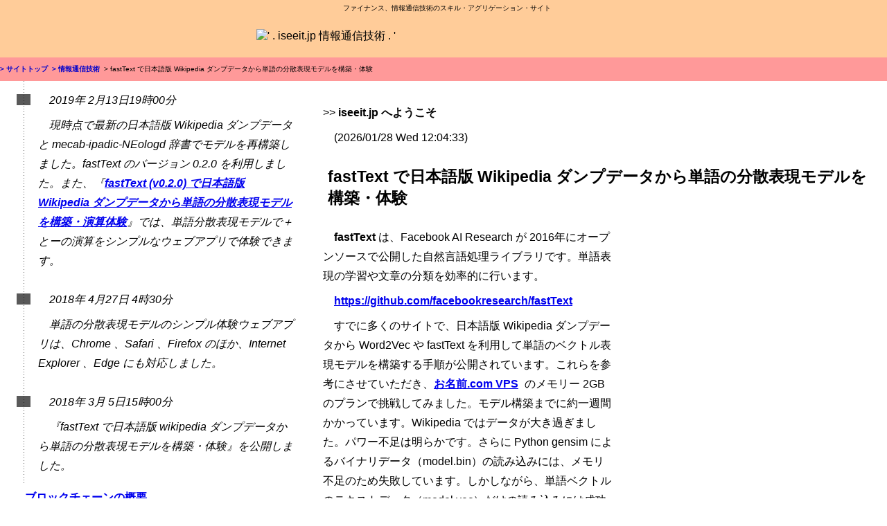

--- FILE ---
content_type: text/html; charset=UTF-8
request_url: https://www.iseeit.jp/if-sub-180305.html
body_size: 7398
content:
<!DOCTYPE html>
<!--[if IE 7]>
<html class="ie ie7" lang="ja">
<![endif]-->
<!--[if IE 8]>
<html class="ie ie8" lang="ja">
<![endif]-->
<!--[if !(IE 7) | !(IE 8)  ]><!-->
<html lang="ja">
<!--<![endif]-->
<head>
<meta charset="UTF-8" />
<title>fastText で日本語版 Wikipedia ダンプデータから単語の分散表現モデルを構築・体験 | iseeit.jp 情報通信技術</title>
<meta name="viewport" content="width=device-width,minimum-scale=1.0,maximum-scale=1.5,initial-scale=1.0" />
<meta name="format-detection" content="telephone = no">
<script src="/jquery-1.12.4.min.js"></script>
<link rel="stylesheet" href="/5g/common530gBASE.css" type="text/css" media="screen" /><link rel="stylesheet" href="/5g/common530gISEEIT.css" type="text/css" media="screen" /><link rel="stylesheet" href="/5g/common530gFLEX.css" type="text/css" media="screen" /><meta name="description" content="fastText で日本語版 Wikipedia ダンプデータから単語の分散表現モデルを構築し、シンプルなウェブアプリで体験してみます。"/>
<link rel="stylesheet" href="/highlight/styles/solarized-light.css">
<script src="/highlight/highlight.pack.js"></script>
<script>
  hljs.initHighlightingOnLoad();
</script>
<!-- Global site tag (gtag.js) - Google Analytics -->
<script async src="https://www.googletagmanager.com/gtag/js?id=UA-8925790-1"></script>
<script>
  window.dataLayer = window.dataLayer || [];
  function gtag(){dataLayer.push(arguments);}
  gtag('js', new Date());

  gtag('config', 'UA-8925790-1');
</script></head>

<body>
<div class id="bodyInner">
<header>
<div class="headerWrapper">
<div class="summaryBar">
<p>ファイナンス、情報通信技術のスキル・アグリゲーション・サイト</p>
</div>

<div class="titleBarWrapper">
<div class="titleBar">
<img src="//www.iseeit.jp/images/logo-1.gif" alt="' . iseeit.jp 情報通信技術 . '" width="143px" height="39px" />
</div><div class="titleBar">
<aside>
<div id ="0">

</div>
</aside></div></div><div class="layeredNavigationWrapper">
<div class="layeredNavigation">
<nav>


<a href="/" target="_top">&gt;&nbsp;サイトトップ</a>

<a href="/?cat=4" target="_top">&nbsp;&gt;&nbsp;情報通信技術</a>
&nbsp;&gt;&nbsp;fastText で日本語版 Wikipedia ダンプデータから単語の分散表現モデルを構築・体験

</nav>

</div>
</div></div>
</header>
<div class="container">
	<div class="containerInner">
  <div class="contentsWrapper"><div class="flexTop760Wrapper">
<div class="leftBlockWrapper"><div id="msgsse">&nbsp;</div>
<script type="text/javascript">
function mcSSE() {
if (typeof (EventSource) !== 'undefined') {
var mcSSEsource = new EventSource('mc-sse.php');
mcSSEsource.addEventListener('messages',  function(event){
document.getElementById('msgsse').innerHTML = event.data;
}, false);
mcSSEsource.addEventListener('end-messages', function(event){
document.getElementById('msgsse').innerHTML =  event.data;
mcSSEsource.close();
}, false);
mcSSEsource.onerror = function (event) {
if (mcSSEsource.readyState === EventSource.CLOSED) {
}
else if (mcSSEsource.readyState === EventSource.OPEN) {
mcSSEsource.close();
}
else if (mcSSEsource.readyState === EventSource.CONNECTING) {
}
}
} else {
document.getElementById('msgsse').innerHTML =  '<p>《メッセージの更新をテストしています。》<br />メッセージ表示テストエリアを設けました。<br />現在、約 1分間隔でサーバーへメッセージを問い合わせています。</p>';
}
}
</script>
</div>
</div><div class="flexTop760Wrapper">
<div class="leftBlockWrapper">
<h1>fastText で日本語版 Wikipedia ダンプデータから単語の分散表現モデルを構築・体験</h1>

</div>
</div><div class="flexTop380Wrapper"><div class="leftBlockWrapper"><div class="leftBlockParts">
<p><strong>fastText</strong> は、Facebook AI Research が 2016年にオープンソースで公開した自然言語処理ライブラリです。単語表現の学習や文章の分類を効率的に行います。</p>
<p><a href="https://github.com/facebookresearch/fastText" target="_blank">https://github.com/<wbr />facebookresearch/<wbr />fastText</a></p>
<p>すでに多くのサイトで、日本語版 Wikipedia ダンプデータから Word2Vec や fastText を利用して単語のベクトル表現モデルを構築する手順が公開されています。これらを参考にさせていただき、<a href="https://px.a8.net/svt/ejp?a8mat=1ZR05O+28YZTM+50+35KFN6" target="_blank" rel="nofollow">お名前.com VPS</a>
<img border="0" width="1" height="1" src="https://www14.a8.net/0.gif?a8mat=1ZR05O+28YZTM+50+35KFN6" alt="">
のメモリー 2GB のプランで挑戦してみました。モデル構築までに約一週間かかっています。Wikipedia ではデータが大き過ぎました。パワー不足は明らかです。さらに Python gensim によるバイナリデータ（model.bin）の読み込みには、メモリ不足のため失敗しています。しかしながら、単語ベクトルのテキストデータ（model.vec）だけの読み込みには成功しています。これにより、構築したモデルを体験するシンプルな Web アプリも作成してみました。
</p>
</div>
</div>
</div>
<div class="fixedMiddle380Wrapper">
<div class="centerBlockWrapper">
<aside>
<div id ="1">

<script async src="//pagead2.googlesyndication.com/pagead/js/adsbygoogle.js"></script>
<!-- iseeit.jp 336x280 09/07/06 -->
<ins class="adsbygoogle"
     style="display:inline-block;width:336px;height:280px"
     data-ad-client="ca-pub-7735876302395137"
     data-ad-slot="8458161576"></ins>
<script>
(adsbygoogle = window.adsbygoogle || []).push({});
</script></div>
</aside><div class="leftBlockParts">
<p> </p></div>
</div>
</div><div class="flexTop380Wrapper">
<div class="leftBlockWrapper">
<div class="leftBlockParts">
<h2>日本語版 Wikipedia の単語分散表現モデルをシンプルなウェブアプリで体験</h2>

<div class="asset-content">
<p>まずは、単語分散表現モデルをシンプルなウェブアプリで体験してみます。</p>
<p>単語を入力してリクエストすると、今回構築した単語分散表現モデルにおいて、近い関係にあると判断された単語が表示されます。</p>

<form id="wordsform">
 <div>
 <p>単語:</p>
 </div>
 <div style="text-align: center;">
 <textarea id="in" maxlength="20"></textarea>
 </div>
 <div style="text-align: center; margin: 15px 0 15px 0;">
 <input type="button" value="送信" id="wordsbtn" />
</div>
</form>
<div id="w2vlists"></div>
<div style="background-color: #FFCCCC;">
<p>20 字まで入力できます。</p>
<p>半角文字・全角文字ともに入力できますが、半角記号は、リクエスト処理時に区切り文字（半角スペース）としています。また、入力された文字列に対しても、分かち書きしています。</p>
</div>
<script type="text/javascript">
function w2v() {

 $.ajax({ 
  type: 'GET',
  url: '/w2v-ajax.php',
  cache: false,
  data: {
   req: 1769569470
  },
  dataType:'json',
  timeout:30000
 }).done(function(data,textStatus,jqXHR){
  if(data.status === "0"){
   setTimeout(w2v, 1000);
  } else {
  document.getElementById('w2vlists').innerHTML = data.html;
   $('#wordsbtn').attr('disabled', false);
  }
 }).fail(function(data){
  document.getElementById('w2vlists').innerHTML = '<p>リクエストがタイムアウトしました。</p>';
 }); 
}
$('#wordsbtn').on('click', function () {
 if (!$.trim($('#in').val())) {
  document.getElementById('w2vlists').innerHTML = '<p>未入力です。</p>' ;
 } else {
  $('#wordsbtn').attr('disabled', true);
  $.ajax({
   type: 'POST',
   url: '/w2v/post',
   data: JSON.stringify({'worddict': {
     'word': $('#in').val(),
     'req': 1769569470
   }}),
   contentType: 'application/json',
   scriptCharset: 'utf-8',
   dataType: 'html'
  })
  .done(function(data,textStatus,jqXHR) {
   document.getElementById('w2vlists').innerHTML = '<p>リクエストを送信しました。しばらくお待ちください。 </p>' ;
   setTimeout(w2v, 1000);
  })
  .fail(function(data) {
   document.getElementById('w2vlists').innerHTML = '<p>現在、サービスは利用できません。 </p>' ;
   $('#wordsbtn').attr('disabled', false);
  });
 }
});
</script>

</div>
</div>
</div>
</div><div class="flexTop380Wrapper">
<div class="leftBlockWrapper"><div class="leftBlockParts">
<h2>日本語版 Wikipedia の単語分散表現モデルを fastText で構築</h2>

<div class="asset-content">
<p><a href="https://px.a8.net/svt/ejp?a8mat=1ZR05O+28YZTM+50+35KFN6" target="_blank" rel="nofollow">お名前.com VPS</a><img border="0" width="1" height="1" src="https://www14.a8.net/0.gif?a8mat=1ZR05O+28YZTM+50+35KFN6" alt=""> の標準 OS の CentOS 6 での手順です。</p>

<h4>１．日本語版 Wikipedia ダンプデータを取得します。</h4>

<pre><code>

$ curl https://dumps.wikimedia.org/jawiki/latest/jawiki-latest-pages-articles.xml.bz2 -o jawiki-latest-pages-articles.xml.bz2
</code></pre>

<h4>２．ダンプデータから本文だけをテキストとして抽出します。</h4>
<p>-b オプションの例は、500M ごとに分割したファイルを出力します。</p>

<pre><code>

$ git clone https://github.com/attardi/wikiextractor.git
$ python wikiextractor/WikiExtractor.py -b 500M -o extracted jawiki-latest-pages-articles.xml.bz2
$ cat extracted/*/* &gt; jawiki.txt
</code></pre>

<h4>３．分かち書き（わかちがき）します。</h4>
<p>分かち書きとは、文章中の語の区切りに空白を記述することです。形態素解析の単語分割処理にあたります。MeCab を利用します。</p>

<pre><code>

$ sudo rpm -ivh http://packages.groonga.org/centos/groonga-release-1.1.0-1.noarch.rpm
$ sudo yum makecache
$ sudo yum install mecab mecab-devel mecab-ipadic git make curl xz
</code></pre>

<p>〖参考〗Ubuntu 16.04 LTS の場合</p>
<pre><code>

$ sudo apt install mecab libmecab-dev mecab-ipadic-utf8
</code></pre>

<p>mecab-ipadic-NEologd は、分かち書きに使用する辞書で、新語など新しい語も収録しているのが特徴です。</p>

<pre><code>

$ git clone --depth 1 https://github.com/neologd/mecab-ipadic-neologd.git
$ cd mecab-ipadic-neologd
$ ./bin/install-mecab-ipadic-neologd -n -a
</code></pre>

<p>分かち書きします。</p>

<pre><code>

$ mecab -d /usr/lib64/mecab/dic/mecab-ipadic-neologd -O wakati -b 2682254537 jawiki.txt -o data.txt
</code></pre>

<p>コマンド例の jawiki.txt は、対象ファイル、data.txt は、出力ファイルです。</p>
<p> -b オプションは、次のコマンドで表示される値です。</p>

<pre><code>

$ wc jawiki.txt&nbsp;
</code></pre>

<h4>４．標準 OS の CentOS 6 のコンパイル環境をバージョンアップします。</h4>
<p>Software Collections の Developer Toolset を使用します。</p>

<pre><code>

$ sudo yum install scl-utils
$ cd /etc/yum.repos.d/ 
$ sudo wget https://copr-fe.cloud.fedoraproject.org/coprs/rhscl/devtoolset-3/repo/epel-6/rhscl-devtoolset-3-epel-6.repo 
$ sudo yum install devtoolset-3-gcc devtoolset-3-binutils 
$ sudo yum install devtoolset-3-gcc-c++ devtoolset-3-gcc-gfortran
$ sudo echo &#039;source /opt/rh/devtoolset-3/enable&#039; &gt;&gt; /etc/profile.d/devtools
$ sudo scl enable devtoolset-3 bash
</code></pre>

<h4>５．fastText をビルドします。</h4>

<pre><code>

$ git clone https://github.com/facebookresearch/fastText.git
$ cd fastText; make
</code></pre>

<h4>６．fastText コマンドを実行します。</h4>
<p>コマンド例の -input オプションの data.txt は、分かち書きしたファイル、-output オプションの model は、出力するファイルで、model.bin、model.vec の２ファイルが作成されます。</p>
<p>なお、コマンドの実行では、<a href="https://px.a8.net/svt/ejp?a8mat=1ZR05O+28YZTM+50+35KFN6" target="_blank" rel="nofollow">お名前.com VPS</a>
<img border="0" width="1" height="1" src="https://www14.a8.net/0.gif?a8mat=1ZR05O+28YZTM+50+35KFN6" alt="">
のメモリー 2GB のプランで、約一週間かかりました。最初は、Android の SSH アプリからコマンドを実行しましたが、長時間のため通信が切断してしまうので、シリアルコンソールを利用しました。</p>

<pre><code>

$ ./fastText/fasttext skipgram -input data.txt -output model
</code></pre>

<h4>７．Gensim は、ベクトル空間モデリングやトピックモデリングのためのツールキットです。</h4>

<pre><code>

$ pip install gensim
</code></pre>

<p>Gensim で、fastText のバイナリファイルをロードする場合です。</p>

<pre><code>

$ python
&gt;&gt;&gt; from gensim.models.wrappers.fasttext import FastText
&gt;&gt;&gt; model = FastText.load_fasttext_format(&#039;model&#039;)
&gt;&gt;&gt; model.most_similar(&#039;リンゴ&#039;)
</code></pre>

<p>Gensim で、テキストファイルだけをロードする場合です。</p>

<pre><code>

$ python
&gt;&gt;&gt; from gensim.models import KeyedVectors
&gt;&gt;&gt; model = KeyedVectors.load_word2vec_format(&#039;model.vec&#039;,binary=False)
&gt;&gt;&gt; model.most_similar(&#039;リンゴ&#039;)
</code></pre>

<p></p>

</div>
</div>

</div>
</div>
  </div>
	</div>
	
	<div class="containerInnerFooterLeft">
  <div class="asidesWrapper"><div class="flexTop380Wrapper">
<div class="leftBlockWrapper"><div class="leftBlockParts">
<div class="statusParts">
<p class="date"><time datetime="2019-02-13T19:00+09:00">2019年 2月13日19時00分</time></p>
<p> 現時点で最新の日本語版 Wikipedia ダンプデータと mecab-ipadic-NEologd 辞書でモデルを再構築しました。fastText のバージョン 0.2.0 を利用しました。また、『<a href="https://www.iseeit.jp/if-sub-190212.html">fastText (v0.2.0) で日本語版 Wikipedia ダンプデータから単語の分散表現モデルを構築・演算体験</a>』では、単語分散表現モデルで＋とーの演算をシンプルなウェブアプリで体験できます。</p>
</div>
<div class="statusParts">
<p class="date"><time datetime="2018-04-27T04:30+09:00">2018年 4月27日 4時30分</time></p>
<p> 単語の分散表現モデルのシンプル体験ウェブアプリは、Chrome 、Safari 、Firefox のほか、Internet Explorer 、Edge にも対応しました。</p>
</div>
<div class="statusParts">
<p class="date"><time datetime="2018-03-05T15:00+09:00">2018年 3月 5日15時00分</time></p>
<p> 『fastText で日本語版 wikipedia ダンプデータから単語の分散表現モデルを構築・体験』を公開しました。</p>
</div>
</div>
</div>
</div><div class="flexTop380Wrapper">
<div class="leftBlockWrapper"><p><a href="//www.iseeit.jp/if-sub-250627.html" target="_top"> ブロックチェーンの概要 </a></p>
<p><a href="//www.iseeit.jp/if-sub-250628-1.html" target="_top"> Web3とは </a></p>
<p><a href="//www.iseeit.jp/if-sub-250628-2.html" target="_top"> Ethereumとは </a></p>
<p><a href="//www.iseeit.jp/if-sub-250628-3.html" target="_top"> DeFiとは </a></p>
<p><a href="//www.iseeit.jp/if-sub-250628-4.html" target="_top"> NFTとは </a></p>
<p><a href="//www.iseeit.jp/if-sub-250628-5.html" target="_top"> DAOとは </a></p>
<p><a href="//www.iseeit.jp/if-sub-250628-6.html" target="_top"> スマートコントラクトとは </a></p></div>
</div><div class="flexTop380Wrapper">
<div class="leftBlockWrapper"><h3> 情報セキュリティ・キーワード 2025 </h3>
<p><a href="//www.iseeit.jp/if-sub-250612-01.html" target="_top"><strong> ① 情報セキュリティの基礎 </strong></a></p>
<p><a href="//www.iseeit.jp/if-sub-250612-02.html" target="_top"><strong> ② ネットワークセキュリティ </strong></a></p>
<p><a href="//www.iseeit.jp/if-sub-250612-03.html" target="_top"><strong> ③ エンドポイントセキュリティ </strong></a></p>
<p><a href="//www.iseeit.jp/if-sub-250612-04.html" target="_top"><strong> ④ システム・アプリケーションセキュリティ </strong></a></p>
<p><a href="//www.iseeit.jp/if-sub-250612-05.html" target="_top"><strong> ⑤ 認証・認可・アカウンティング (AAA) </strong></a></p>
<p><a href="//www.iseeit.jp/if-sub-250612-06.html" target="_top"><strong> ⑥ 暗号技術 </strong></a></p>
<p><a href="//www.iseeit.jp/if-sub-250612-07.html" target="_top"><strong> ⑦ クラウド・モバイル・IoTセキュリティ </strong></a></p>
<p><a href="//www.iseeit.jp/if-sub-250612-08.html" target="_top"><strong> ⑧ セキュリティ運用とインシデント対応 </strong></a></p>
<p><a href="//www.iseeit.jp/if-sub-250612-09.html" target="_top"><strong> ⑨ 監査とコンプライアンス </strong></a></p>
<p><a href="//www.iseeit.jp/if-sub-250612-10.html" target="_top"><strong> ⑩ セキュリティ評価とテスト </strong></a></p></div>
</div><div class="fixedMiddle380Wrapper">
<div class="centerBlockParts"></div>
</div><div class="fixedMiddle380Wrapper">
<div class="centerBlockParts"></div>
</div><div class="fixedMiddle380Wrapper">
<div class="centerBlockParts">
<aside>
<div id ="2">

<script async src="//pagead2.googlesyndication.com/pagead/js/adsbygoogle.js"></script>
<!-- iseeit.jp 336x280 12/09/25 B -->
<ins class="adsbygoogle"
     style="display:inline-block;width:336px;height:280px"
     data-ad-client="ca-pub-7735876302395137"
     data-ad-slot="5065876774"></ins>
<script>
(adsbygoogle = window.adsbygoogle || []).push({});
</script></div>
</aside></div>
</div>  </div>
	</div>
	
	<div class="containerInnerFooterRight1st">
  <div class="asidesWrapper"><div class="flexTop380Wrapper">
<div class="leftBlockWrapper"><h3><small>ファイナンシャル・プランニング</small><br />６つの係数</h3>
<p>    <a href="//www.iseeit.jp/ec-sub-060718-1.php" target="_top"><strong>終価係数</strong></a>    ：　元本を一定期間一定利率で複利運用したとき、<strong>将来いくら</strong> になるかを計算するときに利用します。</p>
<p>    <a href="//www.iseeit.jp/ec-sub-060718-2.php" target="_top"><strong>現価係数</strong></a>    ：　将来の一定期間後に目標のお金を得るために、<strong>現在いくら</strong> の元本で複利運用を開始すればよいかを計算するときに利用します。</p>
<p>    <a href="//www.iseeit.jp/ec-sub-060718-3.php" target="_top"><strong>年金終価係数</strong></a>    ：　一定期間一定利率で毎年一定金額を複利運用で <strong>積み立て</strong> たとき、<strong>将来いくら</strong> になるかを計算するときに利用します。</p>
<p>    <a href="//www.iseeit.jp/ec-sub-060718-4.php" target="_top"><strong>年金現価係数</strong></a>    ：　元本を一定利率で複利運用しながら、毎年一定金額を一定期間 <strong>取り崩し</strong> ていくとき、<strong>現在いくら</strong> の元本で複利運用を開始すればよいかを計算するときに利用します。</p>
<p>    <a href="//www.iseeit.jp/ec-sub-060718-5.php" target="_top"><strong>減債基金係数</strong></a>    ：　将来の一定期間後に目標のお金を得るために、一定利率で一定金額を複利運用で <strong>積み立て</strong> るとき、<strong>毎年いくら</strong> ずつ積み立てればよいかを計算するときに利用します。</p>
<p>    <a href="//www.iseeit.jp/ec-sub-060718-6.php" target="_top"><strong>資本回収係数</strong></a>    ：　元本を一定利率で複利運用しながら、毎年一定金額を一定期間 <strong>取り崩し</strong> ていくとき、<strong>毎年いくら</strong> ずつ受け取りができるかを計算するときに利用します。</p>
<h3>積み立て＆取り崩しモデルプラン</h3>
<p>    <a href="//www.iseeit.jp/ec-sub-170212-316.html" target="_top"><strong>積立金額→年金額の計算</strong></a>　：　年金終価係数、終価係数、資本回収係数を利用して、複利運用で積み立てた資金から、将来取り崩すことのできる年金額を計算します。</p>
<p>    <a href="//www.iseeit.jp/ec-sub-170212-425.html" target="_top"><strong>年金額→積立金額の計算</strong></a>　：　年金現価係数、現価係数、減債基金係数を利用して、複利運用で将来の年金プランに必要な資金の積立金額を計算します。</p>
<hr>
<p><a href="/ec-sub-250716.html">住宅ローン計算ツール</a></p>
<hr></div>
</div><div class="fixedCenter380Wrapper">
<div class="centerBlockWrapper"><p> </p><a href="https://px.a8.net/svt/ejp?a8mat=1ZQX0T+EV8QE2+1WTI+TU8U9" target="_blank">
<img border="0" width="300" height="250" alt="" src="https://www24.a8.net/svt/bgt?aid=120508589899&wid=002&eno=01&mid=s00000008919005012000&mc=1"></a>
<img border="0" width="1" height="1" src="https://www12.a8.net/0.gif?a8mat=1ZQX0T+EV8QE2+1WTI+TU8U9" alt=""><p> </p><a href="https://px.a8.net/svt/ejp?a8mat=2BH7NG+CQFTCQ+D8Y+C63LT" target="_blank">
<img border="0" width="300" height="250" alt="" src="https://www20.a8.net/svt/bgt?aid=140211196770&wid=002&eno=01&mid=s00000001717002044000&mc=1"></a>
<img border="0" width="1" height="1" src="https://www13.a8.net/0.gif?a8mat=2BH7NG+CQFTCQ+D8Y+C63LT" alt=""><p> </p></div>
</div><div class="flexTop380Wrapper">
<div class="leftBlockWrapper"><h3> 現在価値入門 </h3>
<p><a href="//www.iseeit.jp/ec-sub-090203-1.php" target="_top"><strong>現在価値入門</strong></a></p>
<p><a href="//www.iseeit.jp/ec-sub-090208-1.php" target="_top"><strong> 純現在価値（正味現在価値）入門 </strong></a></p>
<p><a href="//www.iseeit.jp/ec-sub-090213-1.php" target="_top"><strong> 複数年後の資産の現在価値 </strong></a></p>
<p><a href="//www.iseeit.jp/ec-sub-090219-1.php" target="_top"><strong> 割引キャッシュフロー（DCF：discounted cash flow）法 </strong></a></p></div>
</div><div class="fixedCenter380Wrapper">
<div class="centerBlockWrapper"><p> </p><a href="https://px.a8.net/svt/ejp?a8mat=35O260+5QLGGQ+50+4YTR9D" rel="nofollow">
<img border="0" width="300" height="250" alt="" src="https://www27.a8.net/svt/bgt?aid=190919160347&wid=002&eno=01&mid=s00000000018030036000&mc=1"></a>
<img border="0" width="1" height="1" src="https://www12.a8.net/0.gif?a8mat=35O260+5QLGGQ+50+4YTR9D" alt=""><p> </p><a href="https://px.a8.net/svt/ejp?a8mat=2BLGG0+9R9SGQ+50+2HX3HT" target="_blank">
<img border="0" width="300" height="250" alt="" src="https://www24.a8.net/svt/bgt?aid=140409216590&wid=002&eno=01&mid=s00000000018015103000&mc=1"></a>
<img border="0" width="1" height="1" src="https://www17.a8.net/0.gif?a8mat=2BLGG0+9R9SGQ+50+2HX3HT" alt=""><p> </p></div>
</div>
  </div>
	</div>
	<div class="containerInnerFooterRight2nd">
  <div class="asidesWrapper"><div class="fixedMiddle380Wrapper">
<div class="centerBlockWrapper">
<aside>
<div id ="3">

<script async src="//pagead2.googlesyndication.com/pagead/js/adsbygoogle.js"></script>
<!-- iseeit.jp 336x280 12/09/28 C -->
<ins class="adsbygoogle"
     style="display:inline-block;width:336px;height:280px"
     data-ad-client="ca-pub-7735876302395137"
     data-ad-slot="3254481181"></ins>
<script>
(adsbygoogle = window.adsbygoogle || []).push({});
</script></div>
</aside></div>
</div>  <div class="fixedTop380Wrapper">
   <div class="leftBlockWrapper">
<nav>
<p><a href="https://www.gwaw.jp/" target="_top"><ruby><rb><em>gwaw.jp</em></rb><rt>https://www.gwaw.jp/</rt></ruby></a> <a href="https://www.gwaw.jp/" target="_top">モバイル＆ワイヤレスブロードバンドでインターネットへ<br /></a></p>
<ul>
<li> - <a href="https://www.gwaw.jp/?page_id=176" target="_top"> gwaw.jp アーカイブ 2013～2016</a></li>
<li> - <a href="https://www.gwaw.jp/blog-index.html" target="_top">gwaw.jp アーカイブ 2009～2012</a></li>
<li>&nbsp;</li>
</ul>
</nav>
   </div>
  </div>  <div class="fixedTop380Wrapper">
   <div class="leftBlockWrapper">
<p><a href="https://appw.jp/" target="_top"><ruby><rb><em>APPW.jp</em></rb><rt>https://appw.jp/</rt></ruby></a> <a href="https://appw.jp/" target="_top">スマートフォン・タブレットからインターネットサーバーオペレーション</a></p>
<ul>
<li> - <a href="https://appw.jp/?page_id=306" target="_top">APPW.jp 2012~2016</a></li>
<li>&nbsp;</li>
</ul>
   </div>
  </div>  <div class="fixedTop380Wrapper">
   <div class="leftBlockWrapper"><div class="leftBlockParts">
<p><a href="https://ibe.tokyo/" target="_top"><ruby><rb><em>iBe.TOKYO</em></rb><rt>https://ibe.tokyo/</rt></ruby></a> <a href="https://ibe.tokyo/" target="_top">Internet &#8211; to &#8211; be .Tokyo </a></p>
<ul>
<li> - <a href="https://ibe.tokyo/?cat=7" target="_top"> 10km walk ’24~’25 </a></li>
</ul></div>
<script type="text/javascript">
function init ( ) {

mcSSE ( );

}
window.onload = init;
</script>

   </div>
  </div>
  <div class="flexCenter380Wrapper">
   <div class="centerBlockWrapper">
<nav>
<p><br /> <a href="//www.iseeit.jp/z-prof.php" target="_top">&laquo; プロフィール &raquo;</a></p>
</nav>
   </div>
   </div>
  </div>
	</div>
</div><footer>
<div class="footerWrapper"><div class="layeredNavigationWrapper">
<div class="layeredNavigation">
<nav>


<a href="/" target="_top">&gt;&nbsp;サイトトップ</a>

<a href="/?cat=4" target="_top">&nbsp;&gt;&nbsp;情報通信技術</a>
&nbsp;&gt;&nbsp;fastText で日本語版 Wikipedia ダンプデータから単語の分散表現モデルを構築・体験

</nav>

</div>
</div><div class="titleBarWrapper">
<div class="titleBar">
<img src="//www.iseeit.jp/images/logo-1.gif" alt="' . iseeit.jp 情報通信技術 . '" width="143px" height="39px" />
</div><div class="titleBar">
<aside>
<div id ="4">

</div>
</aside></div></div><div class="globalNavigationWrapper">
<div class="globalNavigation">
<nav>

  <a href="/" target="_top">サイトトップ</a>
  <a href="/?cat=3" target="_top">ファイナンス</a>
  <a class="current" href="/?cat=4" target="_top">情報通信技術</a>
  <a href="/?cat=6" target="_top">特集</a>

</nav>

</div>
</div><div class="administrativeNavigationWrapper">
<div class="administrativeNavigation">

</div>
<div class="copyright">
<p>Copyright &copy; Shinji Sasagawa All Rights Reserved.</p>
</div>
</div></div>
</footer>
</div></body></html>

--- FILE ---
content_type: text/html; charset=utf-8
request_url: https://www.google.com/recaptcha/api2/aframe
body_size: 268
content:
<!DOCTYPE HTML><html><head><meta http-equiv="content-type" content="text/html; charset=UTF-8"></head><body><script nonce="ZH3UlelQPTnnaXCkXlsRIQ">/** Anti-fraud and anti-abuse applications only. See google.com/recaptcha */ try{var clients={'sodar':'https://pagead2.googlesyndication.com/pagead/sodar?'};window.addEventListener("message",function(a){try{if(a.source===window.parent){var b=JSON.parse(a.data);var c=clients[b['id']];if(c){var d=document.createElement('img');d.src=c+b['params']+'&rc='+(localStorage.getItem("rc::a")?sessionStorage.getItem("rc::b"):"");window.document.body.appendChild(d);sessionStorage.setItem("rc::e",parseInt(sessionStorage.getItem("rc::e")||0)+1);localStorage.setItem("rc::h",'1769569473517');}}}catch(b){}});window.parent.postMessage("_grecaptcha_ready", "*");}catch(b){}</script></body></html>

--- FILE ---
content_type: text/css
request_url: https://www.iseeit.jp/5g/common530gBASE.css
body_size: 6117
content:
@charset "utf-8";
/* common5g.css */
/* Contents Parts */
*{
 font-family: Verdana, 'Lucida Grande', "ヒラギノ角ゴ ProN W3" ,'Hiragino Kaku Gothic ProN', "游ゴシック", YuGothic, "メイリオ", Meiryo, sans-serif;
}

@-moz-document url-prefix() {
html {
 overflow-y:scroll;
}
}

html { 
 box-sizing: border-box;
}
*,
*:before,
*:after {
 box-sizing: inherit;
}

body,div,dl,dt,dd,ul,ol,li,h1,h2,h3,h4,h5,h6,pre,code,form,fieldset,legend,input,textarea,p,blockquote,th,td,a {
 margin: 0 0 0 0;
 padding: 0 0 0 0;
/* word-break: keep-all;*/
 word-wrap: break-word;
/* white-space: pre-wrap;*/
}

body {
 background-color: #FFFFFF;
 -webkit-text-size-adjest: 100%;
 font-size: 100%;
 width: 100%;
}
h1 {
 font-size: 145%;
}
h2 {
 font-size: 135%;
}
h3 {
 font-size: 125%;
}
h4 {
 font-size: 115%;
}
h5 {
 font-size: 110%;
}
h6 {
 font-size: 105%;
}
h1,h2,h3,h4,h5,h6 {
 padding: 1em 1em 1em 1em;
}
h1,h2,h3,h4,h5,h6,strong,b,em,a {
 font-weight: bold;
}
ul,ol {
 margin: 0.25em 0.5em 0.25em 0.5em;
}
ul {
 list-style: none;
}
ol {
  list-style-position: inside;
}
p,blockquote,pre {
 margin: 0.5em 0.75em 0.5em 0.75em;
 padding: 0.5em 0.5em 0.5em 0.5em;
 line-height: 1.75em;
}
li {
 margin: 0 0.5em 0 1em;
 padding: 0.25em 0.5em 0.25em 1em;
 line-height: 1.75em;
}
img {
 margin: 0 0 0 0;
 padding: 0 0 0 0;
 border-style: none;
}

pre {
 overflow-x: auto;
}

code {
 font-family: 'courier new' , "Osaka－等幅", Osaka-mono, "ＭＳ ゴシック", "MS Gothic", monospace;
 font-size: 0.925em;
 word-break: break-all;
 margin: 0 auto;
 /*overflow-x: scroll;*/
 text-align: left;
 vertical-align: top;
}
table {
 table-layout: fixed;
 border-collapse: collapse;
 border-spacing: 0 ;
 margin: 1.75em 1.75em 1.75em 1.75em;
}
td {
 padding: 3px 3px 3px 3px;
}
ruby {
 ruby-position: under;
}
rb {

}
rt {
 text-align: left;
}

#bodyInner {
 text-align: center;
 width: 100%;
}

/* common5g.css */
/* Flexable Box Layout */

.headerWrapper {
 width: 100%;
 overflow: hidden;

 display: block;

 display: -ms-flexbox;
 -ms-flex-direction: row;
 -ms-flex-align: center;
 -ms-flex-pack: start;
 -ms-flex-wrap: wrap;

 text-align: center;
 vertical-align: top;
}

@supports ( (flex-wrap: wrap) or (-webkit-flex-wrap: wrap) ) {
.headerWrapper {
 display: -webkit-flex;
 -webkit-flex-flow: row wrap;
 -webkit-justify-content: flex-start;
 -webkit-align-items: center;
 -webkit-align-content: center;
  
 display: flex;
 flex-flow: row wrap;
 justify-content: flex-start;
 align-items: center;
 align-content: center;
}
}

.footerWrapper {
 width: 100%;
 overflow: hidden;

 display: block;

 display: -ms-flexbox;
 -ms-flex-direction: row;
 -ms-flex-align: center;
 -ms-flex-pack: start;
 -ms-flex-wrap: wrap;

 text-align: center;
 vertical-align: top;
}

@supports ( (flex-wrap: wrap) or (-webkit-flex-wrap: wrap) ) {
.footerWrapper {
 display: -webkit-flex;
 -webkit-flex-flow: row wrap;
 -webkit-justify-content: flex-start;
 -webkit-align-items: center;
 -webkit-align-content: center;

 display: flex;
 flex-flow: row wrap;
 justify-content: flex-start;
 align-items: center;
 align-content: center;
}
}

.summaryBar {
 width: 100%;
 overflow: hidden;

 display: inline-block;
 /display: inline;
 /zoom: 1;

 flex: auto;
 -webkit-flex: auto;
 -ms-flex: auto;

 align-self: auto;
 -webkit-align-self: auto;

 font-size: 10px;
 text-align: center;
 vertical-align: middle;
}

.titleBarWrapper {
 width: 100%;
 overflow: hidden;
  
 display: block;

 display: -ms-flexbox;
 -ms-flex-direction: row;
 -ms-flex-align: start;
 -ms-flex-pack: center;
 -ms-flex-wrap: wrap;
  
 text-align: center; 
 vertical-align: top;

 flex: auto;
 -webkit-flex: auto;
 -ms-flex: auto;

 align-self: auto;
 -webkit-align-self: auto;
}
@supports ( (flex-wrap: wrap) or (-webkit-flex-wrap: wrap) ) {
.titleBarWrapper {
 display: -webkit-flex;
 -webkit-flex-flow: row wrap;
 -webkit-justify-content: center;
 -webkit-align-items: flex-start;
 -webkit-align-content: flex-start;
  
 display: flex;
 flex-flow: row wrap;
 justify-content: center;
 align-items: flex-start;
 align-content: flex-start;
}
}

.searchBar {
 padding: 0 50px 0 0;
 width: 200px;
 overflow: hidden;

 display: inline-block;
 /display: inline;
 /zoom: 1;

 text-align: center; 
 vertical-align: top;

 flex: none;
 -webkit-flex: none;
 -ms-flex: none;

 align-self: auto;
 -webkit-align-self: auto;
}

.titleBar {
 margin: 20px 0 20px 0;
 width: 150px;
 overflow: hidden;

 display: inline-block;
 /display: inline;
 /zoom: 1;

 text-align: center;
 vertical-align: top;

 flex: none;
 -webkit-flex: none;
 -ms-flex: none;

 align-self: auto;
 -webkit-align-self: auto;
}

.globalNavigationWrapper {
 width: 100%;
 overflow: hidden;

 display: inline-block;
 /display: inline;
 /zoom: 1;

 flex: auto;
 -webkit-flex: auto;
 -ms-flex: auto;

 align-self: auto;
 -webkit-align-self: auto;
    
 font-size: 13px;
 text-align: center;
 vertical-align: middle;
}

.globalNavigation {
 padding: 10px 0 10px 0;
 width: 100%;
 overflow: hidden;

 display: block;

 display: -ms-flexbox;
 -ms-flex-direction: row;
 -ms-flex-align: start;
 -ms-flex-pack: center;
 -ms-flex-wrap: wrap;
}

@supports ( (flex-wrap: wrap) or (-webkit-flex-wrap: wrap) ) {
.globalNavigation {
 display: -webkit-flex;
 -webkit-flex-flow: row wrap;
 -webkit-justify-content: center;
 -webkit-align-items: flex-start;
 -webkit-align-content: flex-start;

 display: flex;
 flex-flow: row wrap;
 justify-content: center;
 align-items: flex-start;
 align-content: flex-start;
}
}

.globalNavigation a {
 text-decoration: none;

 display: inline-block;
 /display: inline;
 /zoom: 1;

 flex: none;
 -webkit-flex: none;
 -ms-flex: none;

 align-self: auto;
 -webkit-align-self: auto;
}

.link_button {
 padding: 10px 0 10px 0;
 width: 100%;
 overflow: hidden;

 display: block;

 display: -ms-flexbox;
 -ms-flex-direction: row;
 -ms-flex-align: start;
 -ms-flex-pack: center;
 -ms-flex-wrap: wrap;
}

@supports ( (flex-wrap: wrap) or (-webkit-flex-wrap: wrap) ) {
.link_button {
 display: -webkit-flex;
 -webkit-flex-flow: row wrap;
 -webkit-justify-content: center;
 -webkit-align-items: flex-start;
 -webkit-align-content: flex-start;

 display: flex;
 flex-flow: row wrap;
 justify-content: center;
 align-items: flex-start;
 align-content: flex-start;
}
}

.link_button a {
 margin: 5px 5px 5px 5px;
 color: #0000cc;
 font-weight: bold;
 text-decoration: none;
 text-align: center;
 vertical-align: middle;

 display: inline-block;
 /display: inline;
 /zoom: 1;

 flex: none;
 -webkit-flex: none;
 -ms-flex: none;

 align-self: auto;
 -webkit-align-self: auto;
}

.layeredNavigationWrapper {
 width: 100%;
 overflow: hidden;

 display: inline-block;
 /display: inline;
 /zoom: 1;

 flex: auto;
 -webkit-flex: auto;
 -ms-flex: auto;

 align-self: auto;
 -webkit-align-self: auto;
    
 font-size: 10px;
 text-align: left;
 vertical-align: middle;
}

.layeredNavigation {
 padding: 10px 0 10px 0;

 display: block;

 display: -ms-flexbox;
 -ms-flex-direction: row;
 -ms-flex-align: start;
 -ms-flex-pack: left;
 -ms-flex-wrap: wrap;

 text-align: left;
}

@supports ( (flex-wrap: wrap) or (-webkit-flex-wrap: wrap) ) {
.layeredNavigation {
 display: -webkit-flex;
 -webkit-flex-flow: row wrap;
 -webkit-justify-content: flex-start;
 -webkit-align-items: flex-start;
 -webkit-align-content: flex-start;
  
 display: flex;
 flex-flow: row wrap;
 justify-content: flex-start;
 align-items: flex-start;
 align-content: flex-start;
}
}

.layeredNavigation a {
 text-decoration: none;
 color: #0000CC;

 display: inline-block;
 /display: inline;
 /zoom: 1;

 flex: none;
 -webkit-flex: none;
 -ms-flex: none;

 align-self: auto;
 -webkit-align-self: auto;
}

.layeredNavigation a:hover {
 color: #FFFFFF;
 background-color: #0000CC;
}

.administrativeNavigationWrapper {
 padding: 20px 0 0 0;
 width: 100%;
 overflow: hidden;
  
 display: block;

 display: -ms-flexbox;
 -ms-flex-direction: row;
 -ms-flex-align: start;
 -ms-flex-pack: center;
 -ms-flex-wrap: wrap;

 text-align: center; 
 vertical-align: top;

 flex: auto;
 -webkit-flex: auto;
 -ms-flex: auto;

 align-self: auto;
 -webkit-align-self: auto;
}

@supports ( (flex-wrap: wrap) or (-webkit-flex-wrap: wrap) ) {
.administrativeNavigationWrapper {
 display: -webkit-flex;
 -webkit-flex-flow: row wrap;
 -webkit-justify-content: center;
 -webkit-align-items: flex-start;
 -webkit-align-content: flex-start;
  
 display: flex;
 flex-flow: row wrap;
 justify-content: center;
 align-items: flex-start;
 align-content: flex-start;
}
}

.administrativeNavigation {
 margin: 0 1em 0 1em;
 width: 300px;
 overflow: hidden;

 display: inline-block;
 /display: inline;
 /zoom: 1;

 text-align: left; 
 vertical-align: top;

 flex: none;
 -webkit-flex: none;
 -ms-flex: none;

 align-self: auto;
 -webkit-align-self: auto;
}

.copyright {
 margin: 0 1em 0 1em;
 width: 100%;
 overflow: hidden;

 display: inline-block;
 /display: inline;
 /zoom: 1;

 -webkit-box-orient: vertical;
 -webkit-box-sizing: border-box;

 flex: none;
 -webkit-flex: none;
 -ms-flex: none;

 align-self: auto;
 -webkit-align-self: auto;
 
 font-size: 10px;
}

/* Container
..............................*/
.container,
.containerInner,
.containerInnerFooterLeft,
.containerInnerFooterRight1st,
.containerInnerFooterRight2nd {
 display: inline-block;
 /display: inline;
 /zoom: 1;
 position: relative;
}

.container {
 text-align: left;
 width: 768px;
}
.container:after {
 content: ".";
 clear: both;
 display: block;
 height: 0;
 visibility: hidden;
}

.containerInner {
 float: left;
 width: 100%;
}

.containerInnerFooterLeft,
.containerInnerFooterRight1st,
.containerInnerFooterRight2nd {
 float: left;
 width: 768px;
 text-align: center;
}

/*  Contents 
..............................*/
.contentsWrapper {
 width: 768px;
 text-align: center;
/* overflow: hidden;*/
}

.asidesWrapper {
 width: 100%;
 text-align: center;
/* overflow: hidden;*/
}

/* Flexable Box Vertical Top (760px) */
.flexTop760Wrapper {
 width: 760px;
/* overflow: hidden;*/

 display: inline-block;
 /display: inline;
 /zoom: 1;

 text-align: left; 
 vertical-align: top;
}

/* Flexable Box */
.flexTop380Wrapper,
.flexCenter380Wrapper,
.flexMiddle380Wrapper {
 width: 380px;
/* overflow: hidden;*/

 display: inline-block;
 /display: inline;
 /zoom: 1;
}

/* Flexable Box Virtical Top (380px) */
.flexTop380Wrapper {
 text-align: left; 
 vertical-align: top;
}

/* Flexable Box Align Center (380px) */
.flexCenter380Wrapper {
 text-align: center; 
 vertical-align: top;
}

/* Flexable Box Virtical Middle (380px) */
.flexMiddle380Wrapper {
 text-align: center; 
 vertical-align: middle;
}

/* Fixed */
.fixedLeft380Wrapper,
.fixedCenter380Wrapper,
.fixedMiddle380Wrapper {
 padding: 10px 0 10px 0;
 width: 380px;
/* overflow: hidden;*/

 display: inline-block;
 /display: inline;
 /zoom: 1;
}

/* Fixed Align Left Block */
.fixedLeft380Wrapper {
 text-align: left;
 vertical-align: top;
}

/* Fixed Align Center Block */
.fixedCenter380Wrapper {
 text-align: center;
 vertical-align: top;
}

/* Fixed Align Middle Block */
.fixedMiddle380Wrapper {
 text-align: center;
 vertical-align: middle;
}

/* Align Left Block */
.leftBlockWrapper {
 text-align: left;
 vertical-align: top;
}

/* Align Center Block */
.centerBlockWrapper {
 text-align: center;
 vertical-align: middle;
}

/* Position Sticky */
.sticky {
  position: -webkit-sticky;
  position: sticky;
  top: 10px;
}

/* Align Left Block Parts*/
.leftBlockParts {
 text-align: left;
 vertical-align: top;
}
/* Align Center Block Parts*/
.centerBlockParts {
 text-align: center;
 vertical-align: top;
}

/* Align Left Absolute Block Parts*/
.leftAbsBlockParts {
 margin: 0 auto;
 width: 320px;
 overflow-x: auto;
 text-align: left;
 vertical-align: top;
}
/* Align Center Absolute Block Parts*/
.centerAbsBlockParts {
 margin: 0 auto;
 width: 320px;
 overflow-x: auto;
 text-align: center;
 vertical-align: top;
}

/* Shadow Box */
.leftShadowBox05Wrapper,
.leftShadowBox10Wrapper,
.leftShadowBox20Wrapper {
 overflow: hidden;
 width: 340px;
  
 display: inline-block;
 /display: inline;
 /zoom: 1;

 text-align: left;
 vertical-align: top;
}

.centerShadowBox05Wrapper,
.centerShadowBox10Wrapper,
.centerShadowBox20Wrapper {
 overflow: hidden;
 width: 340px;
  
 display: inline-block;
 /display: inline;
 /zoom: 1;

 text-align: center;
 vertical-align: middle;
}

.leftShadowBox05Wrapper,
.centerShadowBox05Wrapper {
 margin: 0 15px 25px 0;
 padding: 10px 0 5px 0;

 border: groove 1px #000000;
 border-radius: 10px;
 -moz-border-radius: 10px;
 -webkit-border-radius: 10px;
 box-shadow: 10px 5px 5px 5px #cccccc;
 -moz-box-shadow: 10px 5px 5px 5px #cccccc;
 -webkit-box-shadow: 10px 5px 5px 5px #cccccc;

 background-color: #ccccbb;
}

.leftShadowBox10Wrapper,
.centerShadowBox10Wrapper {
 margin: 0 15px 30px 0;
 padding: 10px 0 5px 0;
  
 border: groove 1px #ccccdd;
 border-radius: 10px;
 -moz-border-radius: 10px;
 -webkit-border-radius: 10px;
 box-shadow: 10px 10px 5px 5px #cccccc;
 -moz-box-shadow: 10px 10px 5px 5px #cccccc;
 -webkit-box-shadow: 10px 10px 5px 5px #cccccc;
  
 background-color: #ffffff;
}

.leftShadowBox20Wrapper,
.centerShadowBox20Wrapper {
 margin: 0 15px 40px 0;
 padding: 10px 0 5px 0;

 border: groove 1px #000000;
 border-radius: 10px;
 -moz-border-radius: 10px;
 -webkit-border-radius: 10px;
 box-shadow: 10px 20px 5px 5px #cccccc;
 -moz-box-shadow: 10px 20px 5px 5px #cccccc;
 -webkit-box-shadow: 10px 20px 5px 5px #cccccc;

 background-color: #ccdfff;
}

/* Center Box */
.centerBoxWrapper {
 margin: 0 15px 20px 15px;
 padding: 3px 2px 2px 2px;
 overflow: hidden;
 width: 345px;
  
 display: inline-block;
 /display: inline;
 /zoom: 1;

 text-align: center;
 vertical-align: middle;

 border-radius: 10px;
 -moz-border-radius: 10px;
 -webkit-border-radius: 10px;
 box-shadow: 0 0 5px 5px #cccccc;
 -moz-box-shadow: 0 0 5px 5px #cccccc;
 -webkit-box-shadow: 0 0 5px 5px #cccccc;

 background-color: #cccccc;
}

/*  Contents Parts */
.contentsWrapper p,
.asidesWrapper p,
.headerWrapper p,
.footerWrapper p {
 margin: 0 0 0 0;
 padding: 0.25em 1em 0.25em 1em;
 text-indent: 1em;
}

.leftShadowBox05Wrapper h1,
.leftShadowBox05Wrapper h2,
.leftShadowBox05Wrapper h3,
.leftShadowBox05Wrapper h4,
.leftShadowBox05Wrapper h5,
.leftShadowBox05Wrapper h6,
.leftShadowBox10Wrapper h1,
.leftShadowBox10Wrapper h2,
.leftShadowBox10Wrapper h3,
.leftShadowBox10Wrapper h4,
.leftShadowBox10Wrapper h5,
.leftShadowBox10Wrapper h6,
.leftShadowBox20Wrapper h1,
.leftShadowBox20Wrapper h2,
.leftShadowBox20Wrapper h3,
.leftShadowBox20Wrapper h4,
.leftShadowBox20Wrapper h5,
.leftShadowBox20Wrapper h6,
.centerShadowBox05Wrapper h1,
.centerShadowBox05Wrapper h2,
.centerShadowBox05Wrapper h3,
.centerShadowBox05Wrapper h4,
.centerShadowBox05Wrapper h5,
.centerShadowBox05Wrapper h6,
.centerShadowBox10Wrapper h1,
.centerShadowBox10Wrapper h2,
.centerShadowBox10Wrapper h3,
.centerShadowBox10Wrapper h4,
.centerShadowBox10Wrapper h5,
.centerShadowBox10Wrapper h6,
.centerShadowBox20Wrapper h1,
.centerShadowBox20Wrapper h2,
.centerShadowBox20Wrapper h3,
.centerShadowBox20Wrapper h4,
.centerShadowBox20Wrapper h5,
.centerShadowBox20Wrapper h6 {
 text-align: center;
 background-color: #ffffff;
 border-radius:10px;
 -moz-border-radius:10px;
 -webkit-border-radius:10px;
 box-shadow: 0px 0px 20px #ffffff;
 -moz-box-shadow: 0px 0px 20px #ffffff;
 -webkit-box-shadow: 0px 0px 20px #ffffff;
}

/* asset */
/* asset-name */
.asset-name {
 margin: 10px 15px 10px 15px;
 padding: 20px 10px 20px 10px;
 background-color: #f8f8f8;
 background: linear-gradient(to bottom, #ffffff 0%, #ffffff 70%, #cccccc 100%);
 background: -moz-linear-gradient(top, #ffffff 0%, #ffffff 70%, #cccccc 100%);
 background: -ms-linear-gradient(top, #ffffff 0%, #ffffff 70%, #cccccc 100%);
 background: -webkit-linear-gradient(top, #ffffff 0%, #ffffff 70%, #cccccc 100%);
 background: -webkit-gradient(linear, 0 0, 0 100%, color-stop(0, #ffffff), color-stop(0.7, #ffffff), to(#cccccc));
 border-radius:10px;
 -moz-border-radius:10px;
 -webkit-border-radius:10px;
 line-height: 1.75em;
}
.asset-name a {
 text-decoration: none;
}
.asset-name a:hover {
 text-decoration: underline;
}
/* asset-content */
.asset-content {
 margin: 0 auto;
 padding: 0 0 0 0;
}
.asset-content:after {
 content: ".";
 clear: both;
 display: block;
 height: 0;
 visibility: hidden;
}
.asset-content .size-full,
.asset-content .size-medium {
 display: block;
 margin: 0 auto;
 padding: 15px 0 15px 0;
 width: 100%;
}
.asset-content iframe {
 display: block;
 margin: 0 auto;
 padding: 25px 0 15px 0;
}
.asset-content pre {
 /*margin: 0 auto;*/
 padding: 0 0 0 0;
 background-color : #000060;
 background-clip: content-box;
}
.asset-content pre code {
 font-size : 88%;
 font-weight : bold;
 line-height : 1.5em;
 color: #ffffff;
 background-color : #000060;
}
.asset-content table {
 margin: 0 0 0 0;
 font-size: 80%;
}
.asset-content tr:nth-child(2n+1) {
 background: #F0FFFF;
}
/* asset-content-list */
.asset-content-list {
 margin: 10px 15px 10px 15px;
 line-height: 1.75em;
 font-size: 15px;
}
.asset-content-list:after {
 content: ".";
 clear: both;
 display: block;
 height: 0;
 visibility: hidden;
}
.asset-content-list img {
 float: left;
 max-width: 150px;
 max-height: 150px;
 padding: 10px 10px 10px 10px;
}
.asset-content-list p {
 line-height: 1.75em;
 font-size: 15px;
 margin: 0 0 0 0;
 padding: 0 0 0 0;
}
/* asset-archive-list */
.asset-archive-list {
 margin: 5px 5px 5px 5px;
 padding: 0 0 0 0;
 min-width: 80px;
 display: inline-block;
 /display: inline;
 /zoom: 1;
 font-size: 90%;
 text-align: left;
 vertical-align: top;
}
/* asset-more */
.asset-more {
 margin: 10px 15px 10px 15px;
}
.asset-more-link {
 margin: 20px 15px 20px 15px;
 font-weight: bold;
 background: linear-gradient(to right, #ffffff, #fffccc);
 background: -moz-linear-gradient(left, #ffffff, #fffccc);
 background: -ms-linear-gradient(left, #ffffff, #fffccc);
 background: -webkit-linear-gradient(left, #ffffff, #fffccc);
 background: -webkit-gradient(linear, left top, right bottom, from(#ffffff), to(#fffccc));
}
/* asset-meta */
.asset-meta {
 margin: 5px 15px 5px 15px;
 font-weight: bold;
 border-top: 1px solid #ccc;
 border-bottom: 1px solid #ccc;
 line-height: 1.75em;
}
/* asset-adv */
.asset-adv {
 margin: 15px 15px 15px 15px;
}
.asset-adv:after {
 content: ".";
 clear: both;
 display: block;
 height: 0;
 visibility: hidden;
}
/* asset-footer */
.asset-footer {
 border-top: 1px solid #ccc;
 margin: 10px 15px 60px 15px;
}
.asset-footer-link {
 margin: 10px 15px 10px 15px;
}
/* asset-link */
.asset-link {
 margin: 10px 15px 10px 15px;
 padding: 10px 15px 10px 15px;
 font-weight: bold;
 text-align: center;
 background-color: #ffffff;
 background: linear-gradient(to bottom, #ffffff 0%, #ffffff 70%, #cccccc 100%);
 background: -moz-linear-gradient(top, #ffffff 0%, #ffffff 70%, #cccccc 100%);
 background: -ms-linear-gradient(top, #ffffff 0%, #ffffff 70%, #cccccc 100%);
 background: -webkit-linear-gradient(top, #ffffff 0%, #ffffff 70%, #cccccc 100%);
 background: -webkit-gradient(linear, 0 0, 0 100%, color-stop(0, #ffffff), color-stop(0.7, #ffffff), to(#cccccc));
 border-radius:10px;
 -moz-border-radius:10px;
 -webkit-border-radius:10px;
}
/* asset-footer */
.asset-footer h4,
.asset-footer ul,
.asset-footer li {
 display: inline;
}
/* adds-list */
.adds-list {
 margin: 0 auto;
 padding: 0 0 0 0;
 max-width: 320px;
 line-height: 1.5em;
 font-size: 15px;
 text-align: left;
 position: relative;
}
.adds-list .adds-comment {
 font-size: 118%;
 background-color: #eeeeee;
 padding: 5px 5px 5px 20px;
 position: relative;
}
.adds-list .adds-comment:before {
 content: "≫";
 color: #ffcc33;
 font-size: 40px;
 line-height: .8;
 position: absolute;
 left: -5px;
 top: -3px;
}
.adds-list:after {
 content: ".";
 clear: both;
 display: block;
 height: 0;
 visibility: hidden;
}
.adds-list .adds-list-img {
 float: left;
 max-width: 180px;
 min-height: 250px;
}
.adds-list .adds-list-img + iframe {
 position: absolute;
 right: 0;
}
.adds-list .adds-img {
 text-align: center;
}
.adds-list p {
 text-align: left;
 line-height: 1.5em;
 margin: 0 0 0 0;
 padding: 0 0 0 0;
}
/* monospaced */
.monospaced {
 font-family: 'courier new' , "Osaka－等幅", Osaka-mono, "ＭＳ ゴシック", "MS Gothic", monospace;
}
.borders {
 font-size: 16px;
 line-height: 1;
 letter-spacing: 0;
 font-family: monospace;
}
.ft {
 color: transparent;
}
/* table border */
.borderbox {
 margin: 0.05em 0.50em 0.05em 0.50em;
 padding: 0.05em 0.75em 0.05em 0.75em;
 border: 1px solid #000000;
}
.inlinebox {
 display: inline-block;
}
.border0,
.borderx {
 margin: 0.25em 1em 0.25em 1em;
 border-collapse: separate;
 border-spacing: 0;
 border-style: none; 
}
.border0 td,
.borderw td {
 padding: 0.25em 0.25em 0.25em 0.25em;
 line-height: 1.75em;
}
.borderx td {
 padding: 0.25em 0.25em 0.25em 0.25em;
 line-height: 1.75em;
 border: 1px solid #000000;
}
.border1 {
 margin: 0.25em 1em 0.25em 1em;
 border-collapse: separate;
 border-spacing: 0;
 border: 1px solid #000000;
}
.border1n {
 border-style: none; 
 border: 1px solid #000000;
}
.separate {
 border-collapse: separate;
 border-spacing: 2px;
}
.collapse {
 border-collapse: collapse;
 border-spacing: 0;
}
.width100 {
 width: 100%;
}
.auto0 {
 margin: 0 auto;
}
.radius td {
 padding: 5px 2px 5px 2px;
 border-radius: 5px;
}
.radius th{
 padding: 15px 2px 15px 2px;
 background:#EFEFEF;
 border-radius: 5px;
}
.small-font {
 font-size: 80%;
}
.align-left {
 text-align: left;
}
.align-right {
 text-align: right;
}
.align-center {
 text-align: center;
}
.align-top {
 vertical-align: top;
}
.align-middle {
 vertical-align: middle;
}
.align-bottom {
 vertical-align: bottom;
}
.topleft td {
 text-align: left;
 vertical-align: top;
 font-size: 87%;
}
.p-container {
 width: 100%;
}
.table-container {
 width: 100%;
 overflow-x: auto;
}
.table-fixed {
 table-layout: fixed;
 width: auto;
}
.no-wrap {
 white-space: nowrap;
 word-wrap: break-word;
}
.layout-fixed {
 table-layout: fixed;
}
.layout-auto {
 table-layout: auto;
}
/* 入力フォーム */
.formctl {
 margin: 0 auto;
 padding: 5px 5px 5px 5px;
 width: 300px;
 background-color: #f1fffc;
}
.formgrp {
 width: 280px;
 margin: 10px 0 10px 0;
}
.formgrp label {
 padding: 5px 5px 5px 5px;
 display: block;
 font-size: 112%;
 width: 100%;
 background-color: #f5fffc;
}
.formgrp .marker {
 background: linear-gradient(transparent 40%, #e6f2ff 100%);
}
.formgrp input[type="text"],
.formgrp textarea {
 padding: 0.4em;
 outline: none;
 border: 1px solid #DDD;
 -webkit-border-radius: 3px;
 -moz-border-radius: 3px;
 border-radius: 3px;
 background-color: #f5fff9;
 font-size: 112%;
 width: 100%;
}
.formgrp textarea {
 resize: none;
}
.formgrp input[type="text"]:focus,
.formgrp textarea:focus {
 box-shadow: 0 0 7px #3498db;
 border: 1px solid #3498db;
 background-color: #f9fff9;
}
.btnctl {
 margin: 20px 0 20px 0;
 text-align: center;
}
.btnctl input[type="button"] {
 border-radius: 0;   
 background: -moz-linear-gradient(top, #FFF 0%, #EEE);
 background: -webkit-gradient(linear, left top, left bottom, from(#FFF), to(#EEE));
 border: 1px solid #DDD;
 color: #111;
 padding: 10px 30px;
 -webkit-border-radius: 3px;
 -moz-border-radius: 3px;
 border-radius: 3px;
 font-size: 112%;
}
.btnctl input[type="button"]:hover {
 background: -moz-linear-gradient(top, #EFEFEF 0%, #EEE);
 background: -webkit-gradient(linear, left top, left bottom, from(#EFEFEF), to(#EEE));
}
.btnradio input[type="radio"] {
 display: none;
}
.btnradio label {
 display: inline-block;
 font-size: 112%;
 color:#000;
 background-color: #fff;
 padding: 5px 10px;
}
.btnradio input[type="radio"]:checked + label {
 color: #fff;
 background-color: #2780e3;
}

.indata input:focus:invalid {
 border-color: #ff0000;
}
.btnupdate {
 padding: 10px 10px 10px 10px;
 font-size: 120%;
}
.inshort {
 font-size: 120%;
 width: 4em;
}
.inmidi {
 font-size: 120%;
 width: 6em;
}
.inlong {
 font-size: 120%;
 width: 9em;
}
/*スイッチボックス全体*/
.switchbox {
 margin: 10px 0;
 padding: 0;
}
/*ラベル*/
.switchbox label {
 display: block;
 font-weight: bold;
 font-style: italic;
 color: #708090;
 text-align: center;
 cursor :pointer;
}
/*チェックボックス非表示*/
.switchbox input {
 display: none; 
}
/*非表示*/
.switchbox div {
 height: 0;
 overflow-y: hidden;
 transition: 0.8s;/*ゆっくり表示させる*/
 opacity: 0;
}
/*表示*/
.switchbox input:checked + label + div {
 height: auto;
 opacity: 1;
}
/*アイコン*/
.switchbox label::before {
 content: '＋';
 padding-right: 8px;
}
/*アイコン入れ替え*/
.switchbox input:checked + label::before {
 content: 'ー';
}

/*隠し*/
.ac-wrap *, .ac-wrap *:before, .ac-wrap *:after {
 -webkit-box-sizing: border-box;
 box-sizing: border-box;
}
.ac-wrap {
 position: relative;
}
.ac-wrap label {
 position: absolute;
 z-index: 1;
 bottom: 0;
 width: 100%;
 height: 140px; /* グラデーションの高さ */
 cursor: pointer;
 text-align: center;
 background: -webkit-linear-gradient(top, rgba(255, 255, 255, 0) 0%, rgba(255, 255, 255, 0.95) 90%);
 background: -moz-linear-gradient(top, rgba(255, 255, 255, 0) 0%, rgba(255, 255, 255, 0.95) 90%);
 background: -o-linear-gradient(top, rgba(255, 255, 255, 0) 0%, rgba(255, 255, 255, 0.95) 90%);
 background: -ms-linear-gradient(top, rgba(255, 255, 255, 0) 0%, rgba(255, 255, 255, 0.95) 90%);
 background: linear-gradient(to bottom, rgba(255, 255, 255, 0) 0%, rgba(255, 255, 255, 0.95) 90%);
}
.ac-wrap input:checked + label {
 background: inherit; /* 開いた時にグラデーションを消す */
}
.ac-wrap label:before {
 content: "続きを表示"; /* ラベルの文字 */
 letter-spacing: .05em;
 line-height: 2.5rem;
 position: absolute;
 bottom: 20px;
 left: 50%;
 -webkit-transform: translate(-50%, 0);
 transform: translate(-50%, 0);
 color: #fff;
 background-color: #000080;
 width: 18.75rem;
 -webkit-border-radius: 20px;
 -moz-border-radius: 20px;
 border-radius: 20px;
}
.ac-wrap label:after {
 content: "▼";
 font-weight: 700;
 position: absolute;
 bottom: 30px;
 left: 50%;
 -webkit-transform: translate(-140px, 0);
 transform: translate(-140px, 0);
 color: #000080;
 background-color: #fff;
 z-index: 1;
 -webkit-border-radius: 100%;
 -moz-border-radius: 100%;
 border-radius: 100%;
 width: 20px;
 height: 20px;
 line-height: 20px;
}
.ac-wrap input {
 display: none;
}
.ac-wrap .ac-item {
 overflow: hidden;
 height: 250px; /* 開く前の高さ */
 -webkit-transition: all 0.1s;
 -moz-transition: all 0.1s;
 -ms-transition: all 0.1s;
 -o-transition: all 0.1s;
 transition: all 0.1s;
}
.ac-wrap input:checked + label {
/* display: none; 閉じるボタンを消す場合 */
}
.ac-wrap input:checked + label:before {
 content: "閉じる";
}
.ac-wrap input:checked + label:after {
 content: "▲";
}
.ac-wrap input:checked ~ .ac-item {
 height: auto;
 padding-bottom: 80px; /* 閉じるボタンのbottomからの位置 */
 -webkit-transition: all 0.1s;
 -moz-transition: all 0.1s;
 -ms-transition: all 0.1s;
 -o-transition: all 0.1s;
 transition: all 0.1s;
}
/*マーカー*/
.marker0 {
 background-color: #FFFF00;
 background: linear-gradient(transparent 40%, #FFFF00 100%);
}
.marker1 {
 background-color: #4169E1;
 background: linear-gradient(transparent 40%, #4169E1 100%);
}
.marker2 {
 background-color: #00FF00;
 background: linear-gradient(transparent 40%, #00FF00 100%);
}
.marker3 {
 background-color: #FF0000;
 background: linear-gradient(transparent 40%, #FF0000 100%);
}
.marker4 {
 background-color: #00FFFF;
 background: linear-gradient(transparent 40%, #00FFFF 100%);
}
.marker5 {
 background-color: #FF00FF;
 background: linear-gradient(transparent 40%, #FF00FF 100%);
}
.marker6 {
 background-color: #ffe8d1; /* 蛍光オレンジ  */
 background: linear-gradient(transparent 40%, #ffe8d1 100%);
}
.marker7 {
 background-color: #d1ffd1; /* 蛍光グリーン  */
 background: linear-gradient(transparent 40%, #d1ffd1 100%);
}
.marker8 {
 background-color: #e6f2ff; /* 蛍光ブルー  */
 background: linear-gradient(transparent 40%, #e6f2ff 100%);
}
.marker9 {
 background-color: #EFEFEF; /*  グレー */
 background: linear-gradient(transparent 40%, #EFEFEF 100%);
}

/* center-widget */
.center-widget {
 text-align: left;
}
.center-widget table {
 margin-right: auto;
 margin-left: auto;
 text-align: center;
}
.center-widget tr,
.center-widget th,
.center-widget td {
 text-align: center;
}

a[target="_blank"] {
 margin-right: 5px;
 padding-right: 15px;
 background: url(/images/link-icon-ext.gif) no-repeat right center;
 -webkit-background-size: 10px 10px;
 background-size: 10px 10px;
}
a[href*="a8.net"] {
 margin: 0 0 0 0;
 padding: 0 0 0 0;
 background: none;
 -webkit-background-size: auto;
 background-size: auto;
}
/* Loading */
.height300 {
 height: 300px;
}
#loading {
/* position: absolute; */
 position: relative;
 top: 50px;
 right: 0;
 bottom: 50px;
 left: 0;
 margin: auto;
 width: 10px;
 height: 10px;
 border-radius: 50%;
 box-shadow:
0 -30px 0 0 rgba(0,0,255,0.6),
15px -26px 0 0 rgba(0,0,255,0.55),
26px -15px 0 0 rgba(0,0,255,0.5),
30px 0 0 0 rgba(0,0,255,0.45),
26px 15px 0 0 rgba(0,0,255,0.4),
15px 26px 0 0 rgba(0,0,255,0.35),
0 30px 0 0 rgba(0,0,255,0.3),
-15px 26px 0 0 rgba(0,0,255,0.25),
-26px 15px 0 0 rgba(0,0,255,0.2),
-30px 0 0 0 rgba(0,0,255,0.15),
-26px -15px 0 0 rgba(0,0,255,0.1),
-15px -26px 0 0 rgba(0,0,255,0.05);
 animation: loading 1s infinite steps(12, start);
}

@keyframes loading {
 0% {
  transform: rotate(0deg);
 }
 100% {
  transform: rotate(360deg); 
 }
}
/* Quote */
.quoteParts {
 margin: 30px 0 0 0;
}
.quoteParts cite a {
 border-bottom: 1px dotted #000000;
}
.quoteParts cite a:hover {
 text-decoration: none;
}
.quoteParts blockquote cite {
 text-align: right;
 display: block;
 font-size: 12px;
}
.quoteParts blockquote {
 font-size: 16px;
 font-style: italic;
 font-weight: 200;
 padding-left: 15px;
 position: relative;
}
.quoteParts blockquote:before {
 content: '\201C';
 font-size: 80px;
 font-weight: 300;
 line-height: .8;
 padding-right: 5px;
 position: absolute;
 left: -5px;
 top: -3px;
}
/* Status */
.statusParts {
 font-size: 16px;
 font-style: italic;
 font-weight: 300;
 padding: 10px 10px 10px 35px;
 position: relative;
}
.statusParts:before {
 background: url(images/dotted-line.png) repeat-y left bottom;
 background-size: 4px 4px;
 content: "";
 display: block;
 height: 100%;
 position: absolute;
 left: 30px;
 top: 0;
 width: 1px;
}
.statusParts p:first-child:before {
 background-color: rgba(0, 0, 0, 0.65);
 content: "";
 height: 16px;
 margin-top: 5px;
 position: absolute;
 left: 20px;
 width: 20px;
}
.statusParts p:last-child {
 margin-bottom: 0;
}
.statusParts .date {
 display: block;
 font-size: 16px;
}

@media screen and (min-width:1920px) {
.container {
 width: 1920px;
}
.containerInnerFooterLeft {
 margin-left: -100%;
 width: 384px;
}
.containerInnerFooterRight1st {
 margin-left: -768px;
 width: 384px;
}
.containerInnerFooterRight2nd {
 margin-left: -384px;
 width: 384px;
}
.contentsWrapper {
 margin-left: 384px;
 width: 768px;
}
.flexTop760Wrapper {
 width: 760px; 
}
.flexTop380Wrapper,
.flexCenter380Wrapper,
.flexModdle380Wrapper {
 width: 380px; 
}
.leftAbsBlockParts,
.centerAbsBlockParts,
.svg-wrapper,
.flexTop380Wrapper pre,
.flexTop380Wrapper pre code,
.flexTop380Wrapper blockquote,
.flexTop380Wrapper li {
 width: 340px;
}
}
@media screen and (min-width:1792px) and (max-width:1919px) {
.container {
 width: 1792px;
}
.containerInnerFooterLeft {
 margin-left: -100%;
 width: 384px;
}
.containerInnerFooterRight1st {
 margin-left: -384px;
 width: 384px;
}
.containerInnerFooterRight2nd {
 margin-left: 0;
 width: 1792px;
}
.contentsWrapper {
 margin-left: 384px;
 width: 1024px;
}
.flexTop760Wrapper {
 width: 1000px; 
}
.flexTop380Wrapper,
.flexCenter380Wrapper,
.flexModdle380Wrapper {
 width: 500px; 
}
.leftAbsBlockParts,
.centerAbsBlockParts,
.svg-wrapper,
.flexTop380Wrapper pre,
.flexTop380Wrapper pre code,
.flexTop380Wrapper blockquote,
.flexTop380Wrapper li {
 width: 440px; 
}
}
@media screen and (min-width:1664px) and (max-width:1791px) {
.container {
 width: 1664px;
}
.containerInnerFooterLeft {
 margin-left: -100%;
 width: 384px;
}
.containerInnerFooterRight1st {
 margin-left: -384px;
 width: 384px;
}
.containerInnerFooterRight2nd {
 margin-left: 0;
 width: 1664px;
}
.contentsWrapper {
 margin-left: 384px;
 width: 896px;
}
.flexTop760Wrapper {
 width: 880px; 
}
.flexTop380Wrapper,
.flexCenter380Wrapper,
.flexModdle380Wrapper {
 width: 440px; 
}
.leftAbsBlockParts,
.centerAbsBlockParts,
.svg-wrapper,
.flexTop380Wrapper pre,
.flexTop380Wrapper pre code,
.flexTop380Wrapper blockquote,
.flexTop380Wrapper li {
 width: 400px; 
}
}
@media screen and (min-width:1536px) and (max-width:1663px) {
.container {
 width: 1536px;
}
.containerInnerFooterLeft {
 margin-left: -100%;
 width: 384px;
}
.containerInnerFooterRight1st {
 margin-left: -384px;
 width: 384px;
}
.containerInnerFooterRight2nd {
 margin-left: 0;
 width: 1536px;
}
.contentsWrapper {
 margin-left: 384px;
 width: 768px;
}
.flexTop760Wrapper {
 width: 760px; 
}
.flexTop380Wrapper,
.flexCenter380Wrapper,
.flexModdle380Wrapper {
 width: 380px; 
}
.leftAbsBlockParts,
.centerAbsBlockParts,
.svg-wrapper,
.flexTop380Wrapper pre,
.flexTop380Wrapper pre code,
.flexTop380Wrapper blockquote,
.flexTop380Wrapper li {
 width: 340px;
}
}

@media screen and (min-width: 1408px) and (max-width: 1535px) {
.container {
 width: 1408px;
}
.containerInnerFooterLeft {
 margin-left: -100%;
 width: 384px;
}
.containerInnerFooterRight1st,
.containerInnerFooterRight2nd {
 margin-left: 0;
 width: 1408px;
}
.contentsWrapper {
 margin-left: 384px;
 width: 1024px;
}
.flexTop760Wrapper {
 width: 1000px;
}
.flexTop380Wrapper,
.flexCenter380Wrapper,
.flexModdle380Wrapper {
 width: 500px; 
}
.leftAbsBlockParts,
.centerAbsBlockParts,
.svg-wrapper,
.flexTop380Wrapper pre,
.flexTop380Wrapper pre code,
.flexTop380Wrapper blockquote,
.flexTop380Wrapper li {
 width: 440px; 
}
}
@media screen and (min-width: 1280px) and (max-width: 1407px) {
.container {
 width: 1280px;
}
.containerInnerFooterLeft {
 margin-left: -100%;
 width: 384px;
}
.containerInnerFooterRight1st,
.containerInnerFooterRight2nd {
 margin-left: 0;
 width: 1280px;
}
.contentsWrapper {
 margin-left: 384px;
 width: 896px;
}
.flexTop760Wrapper {
 width: 880px;
}
.flexTop380Wrapper,
.flexCenter380Wrapper,
.flexModdle380Wrapper {
 width: 440px; 
}
.leftAbsBlockParts,
.centerAbsBlockParts,
.svg-wrapper,
.flexTop380Wrapper pre,
.flexTop380Wrapper pre code,
.flexTop380Wrapper blockquote,
.flexTop380Wrapper li {
  width: 400px; 
}
}
@media screen and (min-width: 1152px) and (max-width: 1279px) {
.container {
 width: 1152px;
}
.containerInnerFooterLeft {
 margin-left: -100%;
 width: 384px;
}
.containerInnerFooterRight1st,
.containerInnerFooterRight2nd {
 margin-left: 0;
 width: 1152px;
}
.contentsWrapper {
 margin-left: 384px;
 width: 768px;
}
.flexTop760Wrapper {
 width: 760px;
}
.flexTop380Wrapper,
.flexCenter380Wrapper,
.flexModdle380Wrapper {
 width: 380px; 
}
.leftAbsBlockParts,
.centerAbsBlockParts,
.svg-wrapper,
.flexTop380Wrapper pre,
.flexTop380Wrapper pre code,
.flexTop380Wrapper blockquote,
.flexTop380Wrapper li {
 width: 340px; 
}
}

@media screen and (min-width: 1024px) and (max-width: 1151px) {
.container { 
 width: 1024px;
}
.containerInnerFooterLeft,
.containerInnerFooterRight1st,
.containerInnerFooterRight2nd {
 margin-left: 0;
 width: 1024px;
}
.contentsWrapper {
 margin-left: 0;
 width: 1024px;
}
.flexTop760Wrapper {
 width: 1000px; 
}
.flexTop380Wrapper,
.flexCenter380Wrapper,
.flexModdle380Wrapper {
 width: 500px; 
}
.leftAbsBlockParts,
.centerAbsBlockParts,
.svg-wrapper,
.flexTop380Wrapper pre,
.flexTop380Wrapper pre code,
.flexTop380Wrapper blockquote,
.flexTop380Wrapper li {
 width: 440px; 
}
}
@media screen and (min-width: 896px) and (max-width: 1023px) {
.container { 
 width: 896px;
}
.containerInnerFooterLeft,
.containerInnerFooterRight1st,
.containerInnerFooterRight2nd {
 margin-left: 0;
 width: 896px;
}
.contentsWrapper {
 margin-left: 0;
 width: 896px;
}
.flexTop760Wrapper {
 width: 880px; 
}
.flexTop380Wrapper,
.flexCenter380Wrapper,
.flexModdle380Wrapper {
 width: 440px; 
}
.leftAbsBlockParts,
.centerAbsBlockParts,
.svg-wrapper,
.flexTop380Wrapper pre,
.flexTop380Wrapper pre code,
.flexTop380Wrapper blockquote,
.flexTop380Wrapper li {
 width: 400px; 
}
}
@media screen and (min-width:768px) and (max-width:895px) {
.container {
 width: 768px;
}
.containerInnerFooterLeft,
.containerInnerFooterRight1st,
.containerInnerFooterRight2nd {
 margin-left: 0;
 width: 768px;
}
.contentsWrapper {
 margin-left: 0;
 width: 768px;
}
.flexTop760Wrapper {
 width: 760px; 
}
.flexTop380Wrapper,
.flexCenter380Wrapper,
.flexModdle380Wrapper {
 width: 380px; 
}
.leftAbsBlockParts,
.centerAbsBlockParts,
.svg-wrapper,
.flexTop380Wrapper pre,
.flexTop380Wrapper pre code,
.flexTop380Wrapper blockquote,
.flexTop380Wrapper li {
 width: 340px; 
}
}
@media screen and (min-width:640px) and (max-width:767px) {
.container {
 width: 640px;
}
.containerInnerFooterLeft,
.containerInnerFooterRight1st,
.containerInnerFooterRight2nd {
 margin-left: 0;
 width: 640px;
}
.contentsWrapper {
 margin-left: 0;
 width: 640px;
}
.flexTop760Wrapper {
 width: 630px; 
}
.flexTop380Wrapper,
.flexCenter380Wrapper,
.flexModdle380Wrapper {
 width: 630px; 
}
.leftAbsBlockParts,
.centerAbsBlockParts,
.svg-wrapper,
.flexTop380Wrapper pre,
.flexTop380Wrapper pre code,
.flexTop380Wrapper blockquote,
.flexTop380Wrapper li {
 width: 590px; 
}
}
@media screen and (min-width:512px) and (max-width:639px) {
.container {
 width: 512px;
}
.containerInnerFooterLeft,
.containerInnerFooterRight1st,
.containerInnerFooterRight2nd {
 margin-left: 0;
 width: 512px;
}
.contentsWrapper {
 margin-left: 0;
 width: 512px;
}
.flexTop760Wrapper {
 width: 500px; 
}
.flexTop380Wrapper,
.flexCenter380Wrapper,
.flexModdle380Wrapper {
 width: 500px; 
}
.leftAbsBlockParts,
.centerAbsBlockParts,
.svg-wrapper,
.flexTop380Wrapper pre,
.flexTop380Wrapper pre code,
.flexTop380Wrapper blockquote,
.flexTop380Wrapper li {
 width: 460px; 
}
}
@media screen and (min-width:384px) and (max-width:511px) {
.container {
 width: 384px;
}
.containerInnerFooterLeft,
.containerInnerFooterRight1st,
.containerInnerFooterRight2nd {
 margin-left: 0;
 width: 384px;
}
.contentsWrapper {
 margin-left: 0;
 width: 384px;
}
.flexTop760Wrapper {
 width: 380px; 
}
.flexTop380Wrapper,
.flexCenter380Wrapper,
.flexModdle380Wrapper {
 width: 380px; 
}
.leftAbsBlockParts,
.centerAbsBlockParts,
.svg-wrapper,
.flexTop380Wrapper pre,
.flexTop380Wrapper pre code,
.flexTop380Wrapper blockquote,
.flexTop380Wrapper li {
 width: 340px;
}
}
@media screen and (max-width:383px) {
.container {
 width: 100%;
}
.containerInnerFooterLeft,
.containerInnerFooterRight1st,
.containerInnerFooterRight2nd {
 margin-left: 0;
 width: 100%;
}
.contentsWrapper {
 margin-left: 0;
 width: 100%;
}
.flexTop760Wrapper {
 width: 100%; 
}
.flexTop380Wrapper,
.flexCenter380Wrapper,
.flexModdle380Wrapper,
.fixedLeft380Wrapper,
.fixedCenter380Wrapper,
.fixedMiddle380Wrapper {
 width: 100%;
}
.leftAbsBlockParts,
.centerAbsBlockParts,
.svg-wrapper,
.flexTop380Wrapper pre,
.flexTop380Wrapper pre code,
.flexTop380Wrapper blockquote,
.flexTop380Wrapper li {
 width: 320px; 
}
}


--- FILE ---
content_type: text/css
request_url: https://www.iseeit.jp/5g/common530gISEEIT.css
body_size: 1429
content:
@charset "utf-8";

.headerWrapper {
 background-color: #FFCC99 ;
}

.footerWrapper {
 background-color: #FFCC99 ;
}

.summaryBar {
	background-color: transparent ;
}

.titleBarWrapper {
 background-color: transparent ;
/*	 background-color: #ffffff ;*/
}

.searchBar {
	background-color: transparent ;
 width: 340px;
}

.titleBar {
	background-color: transparent ;
 width: 340px;
}

.globalNavigationWrapper {
	background-color: transparent ;
}

.globalNavigation a,
.link_button a {
 width: 90px ;
 line-height: 32px ;
 margin: 2px 2px 2px 2px ;

 color: #0000cc ;
 font-weight: bold ;
 font-size: 82% ;
 text-decoration: none ;
 text-align: center ;
 vertical-align: middle ;
 background-color:#f4b865 ;
}

.globalNavigation a:hover,
.link_button a:hover {
 color: #FFFFFF;
 background-color: #f5e39b ;
}

.globalNavigation .current {
 color: #FFFFFF;
 background-color: #bc853e ;
}

.layeredNavigationWrapper {
 background-color: #FF9999 ;
}

.layeredNavigation {
	background-color: transparent ;
}

.administrativeNavigationWrapper {
 background-color: #FFCC99 ;
}

.administrativeNavigation {
	background-color: transparent ;
}

.copyright {
	background-color: transparent ;
}

/* Layout Parts */
.contentsWrapper p,
.asidesWrapper p,
.headerWrapper p,
.footerWrapper p {
 text-indent: 1em ;
}

.centerBlockWrapper table,
.centerBlockParts table {
 margin-left: auto ;
 margin-right: auto ;
 padding-left: 0.75em ;
 padding-right: 0.5em ;
}

.leftBlockWrapper blockquote,
.leftBlockParts blockquote {
 background:#fef6fe;
 border-left:1px solid #970a44;
 border-right:1px solid #970a44;
}

/* border */
.border-nnnn {
 border-style: none none none none;
}
.border-snnn {
 border-style: solid none none none;
 border-width: 1px;
}
.border-nsnn {
 border-style: none solid none none;
 border-width: 1px;
}
.border-nnsn {
 border-style: none none solid none;
 border-width: 1px;
}
.border-nnns {
 border-style: none none none solid;
 border-width: 1px;
}
.border-ssnn {
 border-style: solid solid none none;
 border-width: 1px;
}
.border-nssn {
 border-style: none solid solid none;
 border-width: 1px;
}
.border-nnss {
 border-style: none none solid solid;
 border-width: 1px;
}
.border-snns {
 border-style: solid none none solid;
 border-width: 1px;
}
.border-nsns {
 border-style: none solid none solid;
 border-width: 1px;
}
.border-snsn {
 border-style: solid none solid none;
 border-width: 1px;
}
.border-ssns {
 border-style: solid solid none solid;
 border-width: 1px;
}
.border-snss {
 border-style: solid none solid solid;
 border-width: 1px;
}
.border-sssn {
 border-style: solid solid solid none;
 border-width: 1px;
}
.border-nsss {
 border-style: none solid solid solid;
 border-width: 1px;
}
.border-ssss {
 border-style: solid solid solid solid;
 border-width: 1px;
}
.border-red {
 border-color: #ff0000;
}

/* short-answer */
.short-answer div:nth-of-type(2) {
 display: none;
 background-color: #eee;
}
.short-answer:hover div:nth-of-type(2) {
 display: block;
}
.short-answer:hover div:nth-of-type(1) {
 display: none;
}

/* SVG */
.svg-r1 {
 padding-top: 10%;
}
.svg-r2 {
 padding-top: 20%;
}
.svg-r3 {
 padding-top: 30%;
}
.svg-r4 {
 padding-top: 40%;
}
.svg-r5 {
 padding-top: 50%;
}
.svg-r6 {
 padding-top: 60%;
}
.svg-r7 {
 padding-top: 70%;
}
.svg-r8 {
 padding-top: 80%;
}
.svg-r9 {
 padding-top: 90%;
}
.svg-wrapper-r {
 visibility: hidden;
 position: relative;
 margin: auto;
}
.svg-wrapper-r svg {
 visibility:visible;
 position: absolute;
 top: 0;
 right: 0;
 bottom: 0;
 left: 0;
 margin: auto;
}
text {
 display:none;
}
svg text {
 display:inline;
}
.svg-wrapper {
 visibility: hidden;
 position: relative;
 width: 100%;
 padding-top: 100%; /* SVG高さ / SVG幅 * 100 */
 margin: auto;
}
.svg-wrapper svg {
 visibility:visible;
 position: absolute;
 top: 0;
 right: 0;
 bottom: 0;
 left: 0;
 width: 100%;
 height: 100%;
}
.svg-dmm-wrapper {
 position: relative;
 width: 100%;
 padding-top: 1%;
}
.svg-dmm-wrapper svg {
 position: absolute;
 top: 0;
 left: 0;
 width: 100%;
 height: 100%;
}

/*  */
.vc
{
  display: block;
  text-align: center;
}
.al
{
  text-align: left;
}

.hc
{
  display: inline-block;
  vertical-align: middle;
}
.at
{
  vertical-align: top;
}

.vc,
.hc
{
/*
  margin: 2px;
  border: 1px solid #000000;
*/
  margin: 0;
}

@supports ((flex-wrap: wrap) or (-webkit-flex-wrap: wrap))
{
.vc,
{
  display: -webkit-flex;
  display: -ms-flexbox;
  display: flex;
}
.hc
{
  display: -webkit-inline-flex;
  display: -ms-inline-flexbox;
  display: inline-flex;
}
/*「flex-flow」プロパティは、「flex-direction」と「flex-wrap」を設定するショートハンド*/
.hc
{
  -webkit-flex-flow: column wrap;
  -ms-flex-flow: column wrap;
  flex-flow: column wrap;
}
.vc,
{
  -webkit-flex-flow: row wrap;
  -ms-flex-flow: row wrap;
  flex-flow: row wrap;
}
.vc,
.hc,
{
/*flexコンテナの主軸に沿ってflexアイテムを一行に配置*/
  -webkit-justify-content: center;
  -ms-flex-pack: center;
  justify-content: center;

/*flexアイテムは全てのアイテムは等間隔に配置*/
/*
  -webkit-justify-content: space-evenly;
  justify-content: space-evenly;
*/
  -webkit-justify-content: space-around;
  -ms-flex-pack: distribute;
  justify-content: space-around;

/*flexコンテナのクロス軸に垂直方向で配置*/
  -webkit-align-items: center;
  -ms-flex-align: center;
  align-items: center;

/*クロス軸の垂直方向に揃えて配置*/
  -webkit-align-content: space-around;
  -ms-flex-line-pack: distribute;
  align-content: space-around;
}
}
/*「flex」プロパティは、「flex-grow」「flex-shrink」「flex-basis」のショートハンド*/
.flex00
{
  -webkit-flex: 0 0 auto;
  -ms-flex: 0 0 auto;
  flex: 0 0 auto;
}
.flex01
{
  -webkit-flex: 0 1 auto;
  -ms-flex: 0 1 auto;
  flex: 0 1 auto;
}
.flex11
{
  -webkit-flex: 1 1 auto;
  -ms-flex: 1 1 auto;
  flex: 1 1 auto;
}

w12
{
  width: 120px;
}
.w14
{
  width: 140px;
}
.w16
{
  width: 160px;
}
w18
{
  width: 180px;
}
.w20
{
  width: 200px;
}

--- FILE ---
content_type: text/css
request_url: https://www.iseeit.jp/5g/common530gFLEX.css
body_size: 638
content:
@charset "utf-8";

@supports ( (flex-wrap: wrap) or (-webkit-flex-wrap: wrap)) {
.container {
 display: -webkit-flex ;
 -webkit-flex-flow: row wrap ;

 -webkit-justify-content: center ;
 -webkit-align-items: flex-start ;
 -webkit-align-content: flex-start ;

 display: flex ;
 flex-flow: row wrap ;

 justify-content: center ;
 align-items: flex-start ;
 align-content: flex-start ;
}

.containerInner {
 clear: both ;
 width: 768px ;
 margin: 0 0 0 0 ;

 -webkit-flex: auto ;
 -webkit-align-self: auto ;
 -webkit-order: 3 ;

 flex: auto ;
 align-self: auto ;
 order: 3 ;
}

.contentsWrapper,
.asidesWrapper {
 margin: 0 0 0 0 ;
 width: 100% ;

 display: -webkit-flex ;
 -webkit-flex-flow: row wrap ;

 -webkit-justify-content: center ;
 -webkit-align-items: flex-start ;
 -webkit-align-content: flex-start ;

 display: flex ;
 flex-flow: row wrap ;

 justify-content: center ;
 align-items: flex-start ;
 align-content: flex-start ;
}

.containerInnerFooterLeft,
.containerInnerFooterRight1st,
.containerInnerFooterRight2nd {
 clear: both ;
 margin: 0 0 0 0 ;

 -webkit-flex: auto ;
 -webkit-align-self: auto ;

 flex: auto ;
 align-self: auto ;
}

.containerInnerFooterLeft {
 -webkit-order: 4 ;
 order: 4 ;
}

.containerInnerFooterRight1st {
 -webkit-order: 5 ;
 order: 5 ;
}

.containerInnerFooterRight2nd {
 -webkit-order: 6 ;
 order: 6 ;
}

.flexTop760Wrapper {
 -webkit-flex: auto ;
 -webkit-align-self: auto ;

 flex: auto ;
 align-self: auto ;

 min-width: 380px ;
}
.flexTop380Wrapper,
.flexCenter380Wrapper,
.flexMiddle380Wrapper {
 -webkit-flex: auto ;
 -webkit-align-self: auto ;

 flex: auto ;
 align-self: auto ;

 width: 380px ;

 display: -webkit-flex ;
 -webkit-flex-flow: row wrap ;

 -webkit-justify-content: center ;
 -webkit-align-items: flex-start ;
 -webkit-align-content: flex-start ;

 display: flex ;
 flex-flow: row wrap ;

 justify-content: center ;
 align-items: flex-start ;
 align-content: flex-start ;
}

.fixedTop380Wrapper,
.fixedCenter380Wrapper,
.fixedMiddle380Wrapper {
 -webkit-flex: none ;
 -webkit-align-self: auto ;

 flex: none ;
 align-self: auto ;

 width: 380px ;
  
 display: -webkit-flex ;
 -webkit-flex-flow: row wrap ;

 -webkit-justify-content: center ;
 -webkit-align-items: flex-start ;
 -webkit-align-content: flex-start ;

 display: flex ;
 flex-flow: row wrap ;

 justify-content: center ;
 align-items: flex-start ;
 align-content: flex-start ;
}

.leftBlockWrapper,
.centerBlockWrapper {
 -webkit-flex: auto ;
 -webkit-align-self: auto ;

 flex: auto ;
 align-self: auto ;
 min-width: 0;
}

.flexTop380Wrapper pre,
.flexTop380Wrapper blockquote,
.flexTop380Wrapper li {
 width: auto ;
}

.leftAbsBlockParts,
.centerAbsBlockParts {
 width: 100%;
}

/* 1920px ~ */
@media screen and (min-width: 1970px) {
.container {
 margin: 0 auto;
 width: 1970px ;
}
.containerInner {
 width: 768px ;
}
.containerInnerFooterLeft {
 width: 384px ;
 -webkit-order: 2 ;
 order: 2 ;
}
.containerInnerFooterRight1st {
 width: 384px ;
}
.containerInnerFooterRight2nd {
 width: 384px ;
}
.contentsWrapper {
 width: 768px ;
}
.asidesWrapper {
 width: 100% ;
}
.flexTop760Wrapper {
 width: 100% ;
}
}
/* 1920px add 50px */
@media screen and (min-width: 1920px) and (max-width: 1969px) {
.container {
 width: 100% ;
}
.containerInner {
 width: 720px ;
}
.containerInnerFooterLeft {
 width: 384px ;
 -webkit-order: 2 ;
 order: 2 ;
}
.containerInnerFooterRight1st {
 width: 384px ;
}
.containerInnerFooterRight2nd {
 width: 384px ;
}
.contentsWrapper {
 width: 720px ;
}
.asidesWrapper {
 width: 100% ;
}
.flexTop760Wrapper {
 width: 100% ;
}
.flexTop380Wrapper,
.flexCenter380Wrapper,
.flexMiddle380Wrapper {
 width: 360px ;
}
.fixedLeft380Wrapper,
.fixedCenter380Wrapper,
.fixedMiddle380Wrapper {
 width: 360px ;
}
}
/* 1536px ~ 1919px */
@media screen and (min-width: 1586px) and (max-width: 1919px) {
.container {
 width: 100% ;
}
.containerInner {
 min-width: 768px ;
}
.containerInnerFooterLeft {
 width: 384px ;
 -webkit-order: 2 ;
 order: 2 ;
}
.containerInnerFooterRight1st {
 width: 384px ;
}
.containerInnerFooterRight2nd {
 width: 100% ;
}
.contentsWrapper {
 min-width: 768px ;
}
.asidesWrapper {
 width: 100% ;
}
.flexTop760Wrapper {
 width: 100% ;
}
}
/* 1536px add 50px */
@media screen and (min-width: 1536px) and (max-width: 1585px) {
.container {
 width: 100% ;
}
.containerInner {
 width: 720px ;
}
.containerInnerFooterLeft {
 width: 384px ;
 -webkit-order: 2 ;
 order: 2 ;
}
.containerInnerFooterRight1st {
 width: 384px ;
}
.containerInnerFooterRight2nd {
 width: 100% ;
}
.contentsWrapper {
 width: 720px ;
}
.asidesWrapper {
 width: 100% ;
}
.flexTop760Wrapper {
 width: 100% ;
}
.flexTop380Wrapper,
.flexCenter380Wrapper,
.flexMiddle380Wrapper {
 width: 360px ;
}
.fixedLeft380Wrapper,
.fixedCenter380Wrapper,
.fixedMiddle380Wrapper {
 width: 360px ;
}
}
/* 1152px ~ 1535px */
@media screen and (min-width: 1202px) and (max-width: 1535px) {
.container {
 width: 100% ;
}
.containerInner {
 min-width: 768px ;
}
.containerInnerFooterLeft {
 width: 384px ;
 -webkit-order: 2 ;
 order: 2 ;
}
.containerInnerFooterRight1st,
.containerInnerFooterRight2nd {
 width: 100% ;
}
.contentsWrapper {
 min-width: 768px ;
}
.asidesWrapper {
 width: 100% ;
}
.flexTop760Wrapper {
 width: 100% ;
}
}
/* 1152px add 50px */
@media screen and (min-width: 1152px) and (max-width: 1201px) {
.container {
 width: 100% ;
}
.containerInner {
 width: 720px ;
}
.containerInnerFooterLeft {
 width: 384px ;
 -webkit-order: 2 ;
 order: 2 ;
}
.containerInnerFooterRight1st,
.containerInnerFooterRight2nd {
 width: 100% ;
}
.contentsWrapper {
 width: 720px ;
}
.asidesWrapper {
 width: 100% ;
}
.flexTop760Wrapper {
 width: 100% ;
}
.flexTop380Wrapper,
.flexCenter380Wrapper,
.flexMiddle380Wrapper {
 width: 360px ;
}
.fixedLeft380Wrapper,
.fixedCenter380Wrapper,
.fixedMiddle380Wrapper {
 width: 360px ;
}
}
@media screen and (min-width: 768px) and (max-width: 1151px) {
.container {
 width: 100% ;
}
.containerInner {
 width: 100% ;
}
.containerInnerFooterLeft {
 width: 100% ;
}
.containerInnerFooterRight1st,
.containerInnerFooterRight2nd {
 width: 100% ;
}
.contentsWrapper {
 width: 100% ;
}
.asidesWrapper {
 width: 100% ;
}
.flexTop760Wrapper {
 width: 100% ;
}
}
@media screen and (min-width: 384px) and (max-width: 767px) {
.container {
 width: 100% ;
}
.containerInner {
 width: 100% ;
}
.containerInnerFooterLeft {
 width: 100% ;
}
.containerInnerFooterRight1st,
.containerInnerFooterRight2nd {
 width: 100% ;
}
.contentsWrapper {
 width: 100% ;
}
.asidesWrapper {
 width: 100% ;
}
.flexTop760Wrapper {
 width: 100% ;
}
.flexTop380Wrapper,
.flexCenter380Wrapper,
.flexMiddle380Wrapper {
 width: 100% ;
}
}
@media screen and (max-width: 383px) {
#bodyInner {
 max-width: 100% ;
}
.container {
 width: 100% ;
}
.containerInner {
 width: 100% ;
}
.containerInnerFooterLeft {
 width: 100% ;
}
.containerInnerFooterRight1st,
.containerInnerFooterRight2nd {
 width: 100% ;
}
.contentsWrapper {
 width: 100% ;
}
.asidesWrapper {
 width: 100% ;
}
.flexTop760Wrapper {
 max-width: 100% ;
}
.flexTop380Wrapper,
.flexCenter380Wrapper,
.flexMiddle380Wrapper {
 max-width: 100% ;
}
.fixedLeft380Wrapper,
.fixedCenter380Wrapper,
.fixedMiddle380Wrapper {
 max-width: 100% ;
}
}

}


--- FILE ---
content_type: text/event-stream;charset=UTF-8
request_url: https://www.iseeit.jp/mc-sse.php
body_size: 51
content:
event: messages
id: 1769569473
data: <p><br />&gt;&gt; <b>iseeit.jp へようこそ</b></p>
data: <p>(2026/01/28 Wed 12:04:33)</p>
retry: 60000



--- FILE ---
content_type: text/javascript
request_url: https://www.iseeit.jp/highlight/highlight.pack.js
body_size: 19733
content:
/*! highlight.js v9.15.6 | BSD3 License | git.io/hljslicense */
!function(e){var n="object"==typeof window&&window||"object"==typeof self&&self;"undefined"!=typeof exports?e(exports):n&&(n.hljs=e({}),"function"==typeof define&&define.amd&&define([],function(){return n.hljs}))}(function(a){var E=[],u=Object.keys,N={},g={},n=/^(no-?highlight|plain|text)$/i,R=/\blang(?:uage)?-([\w-]+)\b/i,t=/((^(<[^>]+>|\t|)+|(?:\n)))/gm,r={case_insensitive:"cI",lexemes:"l",contains:"c",keywords:"k",subLanguage:"sL",className:"cN",begin:"b",beginKeywords:"bK",end:"e",endsWithParent:"eW",illegal:"i",excludeBegin:"eB",excludeEnd:"eE",returnBegin:"rB",returnEnd:"rE",relevance:"r",variants:"v",IDENT_RE:"IR",UNDERSCORE_IDENT_RE:"UIR",NUMBER_RE:"NR",C_NUMBER_RE:"CNR",BINARY_NUMBER_RE:"BNR",RE_STARTERS_RE:"RSR",BACKSLASH_ESCAPE:"BE",APOS_STRING_MODE:"ASM",QUOTE_STRING_MODE:"QSM",PHRASAL_WORDS_MODE:"PWM",C_LINE_COMMENT_MODE:"CLCM",C_BLOCK_COMMENT_MODE:"CBCM",HASH_COMMENT_MODE:"HCM",NUMBER_MODE:"NM",C_NUMBER_MODE:"CNM",BINARY_NUMBER_MODE:"BNM",CSS_NUMBER_MODE:"CSSNM",REGEXP_MODE:"RM",TITLE_MODE:"TM",UNDERSCORE_TITLE_MODE:"UTM",COMMENT:"C",beginRe:"bR",endRe:"eR",illegalRe:"iR",lexemesRe:"lR",terminators:"t",terminator_end:"tE"},b="</span>",h={classPrefix:"hljs-",tabReplace:null,useBR:!1,languages:void 0};function _(e){return e.replace(/&/g,"&amp;").replace(/</g,"&lt;").replace(/>/g,"&gt;")}function d(e){return e.nodeName.toLowerCase()}function v(e,n){var t=e&&e.exec(n);return t&&0===t.index}function p(e){return n.test(e)}function l(e){var n,t={},r=Array.prototype.slice.call(arguments,1);for(n in e)t[n]=e[n];return r.forEach(function(e){for(n in e)t[n]=e[n]}),t}function M(e){var a=[];return function e(n,t){for(var r=n.firstChild;r;r=r.nextSibling)3===r.nodeType?t+=r.nodeValue.length:1===r.nodeType&&(a.push({event:"start",offset:t,node:r}),t=e(r,t),d(r).match(/br|hr|img|input/)||a.push({event:"stop",offset:t,node:r}));return t}(e,0),a}function i(e){if(r&&!e.langApiRestored){for(var n in e.langApiRestored=!0,r)e[n]&&(e[r[n]]=e[n]);(e.c||[]).concat(e.v||[]).forEach(i)}}function m(c){function s(e){return e&&e.source||e}function o(e,n){return new RegExp(s(e),"m"+(c.cI?"i":"")+(n?"g":""))}!function n(t,e){if(!t.compiled){if(t.compiled=!0,t.k=t.k||t.bK,t.k){var r={},a=function(t,e){c.cI&&(e=e.toLowerCase()),e.split(" ").forEach(function(e){var n=e.split("|");r[n[0]]=[t,n[1]?Number(n[1]):1]})};"string"==typeof t.k?a("keyword",t.k):u(t.k).forEach(function(e){a(e,t.k[e])}),t.k=r}t.lR=o(t.l||/\w+/,!0),e&&(t.bK&&(t.b="\\b("+t.bK.split(" ").join("|")+")\\b"),t.b||(t.b=/\B|\b/),t.bR=o(t.b),t.endSameAsBegin&&(t.e=t.b),t.e||t.eW||(t.e=/\B|\b/),t.e&&(t.eR=o(t.e)),t.tE=s(t.e)||"",t.eW&&e.tE&&(t.tE+=(t.e?"|":"")+e.tE)),t.i&&(t.iR=o(t.i)),null==t.r&&(t.r=1),t.c||(t.c=[]),t.c=Array.prototype.concat.apply([],t.c.map(function(e){return(n="self"===e?t:e).v&&!n.cached_variants&&(n.cached_variants=n.v.map(function(e){return l(n,{v:null},e)})),n.cached_variants||n.eW&&[l(n)]||[n];var n})),t.c.forEach(function(e){n(e,t)}),t.starts&&n(t.starts,e);var i=t.c.map(function(e){return e.bK?"\\.?(?:"+e.b+")\\.?":e.b}).concat([t.tE,t.i]).map(s).filter(Boolean);t.t=i.length?o(function(e,n){for(var t=/\[(?:[^\\\]]|\\.)*\]|\(\??|\\([1-9][0-9]*)|\\./,r=0,a="",i=0;i<e.length;i++){var c=r,o=s(e[i]);for(0<i&&(a+=n);0<o.length;){var u=t.exec(o);if(null==u){a+=o;break}a+=o.substring(0,u.index),o=o.substring(u.index+u[0].length),"\\"==u[0][0]&&u[1]?a+="\\"+String(Number(u[1])+c):(a+=u[0],"("==u[0]&&r++)}}return a}(i,"|"),!0):{exec:function(){return null}}}}(c)}function C(e,n,o,t){function u(e,n,t,r){var a='<span class="'+(r?"":h.classPrefix);return(a+=e+'">')+n+(t?"":b)}function s(){g+=null!=E.sL?function(){var e="string"==typeof E.sL;if(e&&!N[E.sL])return _(R);var n=e?C(E.sL,R,!0,i[E.sL]):O(R,E.sL.length?E.sL:void 0);return 0<E.r&&(d+=n.r),e&&(i[E.sL]=n.top),u(n.language,n.value,!1,!0)}():function(){var e,n,t,r,a,i,c;if(!E.k)return _(R);for(r="",n=0,E.lR.lastIndex=0,t=E.lR.exec(R);t;)r+=_(R.substring(n,t.index)),a=E,i=t,c=f.cI?i[0].toLowerCase():i[0],(e=a.k.hasOwnProperty(c)&&a.k[c])?(d+=e[1],r+=u(e[0],_(t[0]))):r+=_(t[0]),n=E.lR.lastIndex,t=E.lR.exec(R);return r+_(R.substr(n))}(),R=""}function l(e){g+=e.cN?u(e.cN,"",!0):"",E=Object.create(e,{parent:{value:E}})}function r(e,n){if(R+=e,null==n)return s(),0;var t=function(e,n){var t,r,a;for(t=0,r=n.c.length;t<r;t++)if(v(n.c[t].bR,e))return n.c[t].endSameAsBegin&&(n.c[t].eR=(a=n.c[t].bR.exec(e)[0],new RegExp(a.replace(/[-\/\\^$*+?.()|[\]{}]/g,"\\$&"),"m"))),n.c[t]}(n,E);if(t)return t.skip?R+=n:(t.eB&&(R+=n),s(),t.rB||t.eB||(R=n)),l(t),t.rB?0:n.length;var r,a,i=function e(n,t){if(v(n.eR,t)){for(;n.endsParent&&n.parent;)n=n.parent;return n}if(n.eW)return e(n.parent,t)}(E,n);if(i){var c=E;for(c.skip?R+=n:(c.rE||c.eE||(R+=n),s(),c.eE&&(R=n));E.cN&&(g+=b),E.skip||E.sL||(d+=E.r),(E=E.parent)!==i.parent;);return i.starts&&(i.endSameAsBegin&&(i.starts.eR=i.eR),l(i.starts)),c.rE?0:n.length}if(r=n,a=E,!o&&v(a.iR,r))throw new Error('Illegal lexeme "'+n+'" for mode "'+(E.cN||"<unnamed>")+'"');return R+=n,n.length||1}var f=S(e);if(!f)throw new Error('Unknown language: "'+e+'"');m(f);var a,E=t||f,i={},g="";for(a=E;a!==f;a=a.parent)a.cN&&(g=u(a.cN,"",!0)+g);var R="",d=0;try{for(var c,p,M=0;E.t.lastIndex=M,c=E.t.exec(n);)p=r(n.substring(M,c.index),c[0]),M=c.index+p;for(r(n.substr(M)),a=E;a.parent;a=a.parent)a.cN&&(g+=b);return{r:d,value:g,language:e,top:E}}catch(e){if(e.message&&-1!==e.message.indexOf("Illegal"))return{r:0,value:_(n)};throw e}}function O(t,e){e=e||h.languages||u(N);var r={r:0,value:_(t)},a=r;return e.filter(S).filter(s).forEach(function(e){var n=C(e,t,!1);n.language=e,n.r>a.r&&(a=n),n.r>r.r&&(a=r,r=n)}),a.language&&(r.second_best=a),r}function B(e){return h.tabReplace||h.useBR?e.replace(t,function(e,n){return h.useBR&&"\n"===e?"<br>":h.tabReplace?n.replace(/\t/g,h.tabReplace):""}):e}function c(e){var n,t,r,a,i,c,o,u,s,l,f=function(e){var n,t,r,a,i=e.className+" ";if(i+=e.parentNode?e.parentNode.className:"",t=R.exec(i))return S(t[1])?t[1]:"no-highlight";for(n=0,r=(i=i.split(/\s+/)).length;n<r;n++)if(p(a=i[n])||S(a))return a}(e);p(f)||(h.useBR?(n=document.createElementNS("http://www.w3.org/1999/xhtml","div")).innerHTML=e.innerHTML.replace(/\n/g,"").replace(/<br[ \/]*>/g,"\n"):n=e,i=n.textContent,r=f?C(f,i,!0):O(i),(t=M(n)).length&&((a=document.createElementNS("http://www.w3.org/1999/xhtml","div")).innerHTML=r.value,r.value=function(e,n,t){var r=0,a="",i=[];function c(){return e.length&&n.length?e[0].offset!==n[0].offset?e[0].offset<n[0].offset?e:n:"start"===n[0].event?e:n:e.length?e:n}function o(e){a+="<"+d(e)+E.map.call(e.attributes,function(e){return" "+e.nodeName+'="'+_(e.value).replace('"',"&quot;")+'"'}).join("")+">"}function u(e){a+="</"+d(e)+">"}function s(e){("start"===e.event?o:u)(e.node)}for(;e.length||n.length;){var l=c();if(a+=_(t.substring(r,l[0].offset)),r=l[0].offset,l===e){for(i.reverse().forEach(u);s(l.splice(0,1)[0]),(l=c())===e&&l.length&&l[0].offset===r;);i.reverse().forEach(o)}else"start"===l[0].event?i.push(l[0].node):i.pop(),s(l.splice(0,1)[0])}return a+_(t.substr(r))}(t,M(a),i)),r.value=B(r.value),e.innerHTML=r.value,e.className=(c=e.className,o=f,u=r.language,s=o?g[o]:u,l=[c.trim()],c.match(/\bhljs\b/)||l.push("hljs"),-1===c.indexOf(s)&&l.push(s),l.join(" ").trim()),e.result={language:r.language,re:r.r},r.second_best&&(e.second_best={language:r.second_best.language,re:r.second_best.r}))}function o(){if(!o.called){o.called=!0;var e=document.querySelectorAll("pre code");E.forEach.call(e,c)}}function S(e){return e=(e||"").toLowerCase(),N[e]||N[g[e]]}function s(e){var n=S(e);return n&&!n.disableAutodetect}return a.highlight=C,a.highlightAuto=O,a.fixMarkup=B,a.highlightBlock=c,a.configure=function(e){h=l(h,e)},a.initHighlighting=o,a.initHighlightingOnLoad=function(){addEventListener("DOMContentLoaded",o,!1),addEventListener("load",o,!1)},a.registerLanguage=function(n,e){var t=N[n]=e(a);i(t),t.aliases&&t.aliases.forEach(function(e){g[e]=n})},a.listLanguages=function(){return u(N)},a.getLanguage=S,a.autoDetection=s,a.inherit=l,a.IR=a.IDENT_RE="[a-zA-Z]\\w*",a.UIR=a.UNDERSCORE_IDENT_RE="[a-zA-Z_]\\w*",a.NR=a.NUMBER_RE="\\b\\d+(\\.\\d+)?",a.CNR=a.C_NUMBER_RE="(-?)(\\b0[xX][a-fA-F0-9]+|(\\b\\d+(\\.\\d*)?|\\.\\d+)([eE][-+]?\\d+)?)",a.BNR=a.BINARY_NUMBER_RE="\\b(0b[01]+)",a.RSR=a.RE_STARTERS_RE="!|!=|!==|%|%=|&|&&|&=|\\*|\\*=|\\+|\\+=|,|-|-=|/=|/|:|;|<<|<<=|<=|<|===|==|=|>>>=|>>=|>=|>>>|>>|>|\\?|\\[|\\{|\\(|\\^|\\^=|\\||\\|=|\\|\\||~",a.BE=a.BACKSLASH_ESCAPE={b:"\\\\[\\s\\S]",r:0},a.ASM=a.APOS_STRING_MODE={cN:"string",b:"'",e:"'",i:"\\n",c:[a.BE]},a.QSM=a.QUOTE_STRING_MODE={cN:"string",b:'"',e:'"',i:"\\n",c:[a.BE]},a.PWM=a.PHRASAL_WORDS_MODE={b:/\b(a|an|the|are|I'm|isn't|don't|doesn't|won't|but|just|should|pretty|simply|enough|gonna|going|wtf|so|such|will|you|your|they|like|more)\b/},a.C=a.COMMENT=function(e,n,t){var r=a.inherit({cN:"comment",b:e,e:n,c:[]},t||{});return r.c.push(a.PWM),r.c.push({cN:"doctag",b:"(?:TODO|FIXME|NOTE|BUG|XXX):",r:0}),r},a.CLCM=a.C_LINE_COMMENT_MODE=a.C("//","$"),a.CBCM=a.C_BLOCK_COMMENT_MODE=a.C("/\\*","\\*/"),a.HCM=a.HASH_COMMENT_MODE=a.C("#","$"),a.NM=a.NUMBER_MODE={cN:"number",b:a.NR,r:0},a.CNM=a.C_NUMBER_MODE={cN:"number",b:a.CNR,r:0},a.BNM=a.BINARY_NUMBER_MODE={cN:"number",b:a.BNR,r:0},a.CSSNM=a.CSS_NUMBER_MODE={cN:"number",b:a.NR+"(%|em|ex|ch|rem|vw|vh|vmin|vmax|cm|mm|in|pt|pc|px|deg|grad|rad|turn|s|ms|Hz|kHz|dpi|dpcm|dppx)?",r:0},a.RM=a.REGEXP_MODE={cN:"regexp",b:/\//,e:/\/[gimuy]*/,i:/\n/,c:[a.BE,{b:/\[/,e:/\]/,r:0,c:[a.BE]}]},a.TM=a.TITLE_MODE={cN:"title",b:a.IR,r:0},a.UTM=a.UNDERSCORE_TITLE_MODE={cN:"title",b:a.UIR,r:0},a.METHOD_GUARD={b:"\\.\\s*"+a.UIR,r:0},a});hljs.registerLanguage("coffeescript",function(e){var c={keyword:"in if for while finally new do return else break catch instanceof throw try this switch continue typeof delete debugger super yield import export from as default await then unless until loop of by when and or is isnt not",literal:"true false null undefined yes no on off",built_in:"npm require console print module global window document"},n="[A-Za-z$_][0-9A-Za-z$_]*",r={cN:"subst",b:/#\{/,e:/}/,k:c},i=[e.BNM,e.inherit(e.CNM,{starts:{e:"(\\s*/)?",r:0}}),{cN:"string",v:[{b:/'''/,e:/'''/,c:[e.BE]},{b:/'/,e:/'/,c:[e.BE]},{b:/"""/,e:/"""/,c:[e.BE,r]},{b:/"/,e:/"/,c:[e.BE,r]}]},{cN:"regexp",v:[{b:"///",e:"///",c:[r,e.HCM]},{b:"//[gim]*",r:0},{b:/\/(?![ *])(\\\/|.)*?\/[gim]*(?=\W|$)/}]},{b:"@"+n},{sL:"javascript",eB:!0,eE:!0,v:[{b:"```",e:"```"},{b:"`",e:"`"}]}];r.c=i;var s=e.inherit(e.TM,{b:n}),t="(\\(.*\\))?\\s*\\B[-=]>",o={cN:"params",b:"\\([^\\(]",rB:!0,c:[{b:/\(/,e:/\)/,k:c,c:["self"].concat(i)}]};return{aliases:["coffee","cson","iced"],k:c,i:/\/\*/,c:i.concat([e.C("###","###"),e.HCM,{cN:"function",b:"^\\s*"+n+"\\s*=\\s*"+t,e:"[-=]>",rB:!0,c:[s,o]},{b:/[:\(,=]\s*/,r:0,c:[{cN:"function",b:t,e:"[-=]>",rB:!0,c:[o]}]},{cN:"class",bK:"class",e:"$",i:/[:="\[\]]/,c:[{bK:"extends",eW:!0,i:/[:="\[\]]/,c:[s]},s]},{b:n+":",e:":",rB:!0,rE:!0,r:0}])}});hljs.registerLanguage("objectivec",function(e){var t=/[a-zA-Z@][a-zA-Z0-9_]*/,_="@interface @class @protocol @implementation";return{aliases:["mm","objc","obj-c"],k:{keyword:"int float while char export sizeof typedef const struct for union unsigned long volatile static bool mutable if do return goto void enum else break extern asm case short default double register explicit signed typename this switch continue wchar_t inline readonly assign readwrite self @synchronized id typeof nonatomic super unichar IBOutlet IBAction strong weak copy in out inout bycopy byref oneway __strong __weak __block __autoreleasing @private @protected @public @try @property @end @throw @catch @finally @autoreleasepool @synthesize @dynamic @selector @optional @required @encode @package @import @defs @compatibility_alias __bridge __bridge_transfer __bridge_retained __bridge_retain __covariant __contravariant __kindof _Nonnull _Nullable _Null_unspecified __FUNCTION__ __PRETTY_FUNCTION__ __attribute__ getter setter retain unsafe_unretained nonnull nullable null_unspecified null_resettable class instancetype NS_DESIGNATED_INITIALIZER NS_UNAVAILABLE NS_REQUIRES_SUPER NS_RETURNS_INNER_POINTER NS_INLINE NS_AVAILABLE NS_DEPRECATED NS_ENUM NS_OPTIONS NS_SWIFT_UNAVAILABLE NS_ASSUME_NONNULL_BEGIN NS_ASSUME_NONNULL_END NS_REFINED_FOR_SWIFT NS_SWIFT_NAME NS_SWIFT_NOTHROW NS_DURING NS_HANDLER NS_ENDHANDLER NS_VALUERETURN NS_VOIDRETURN",literal:"false true FALSE TRUE nil YES NO NULL",built_in:"BOOL dispatch_once_t dispatch_queue_t dispatch_sync dispatch_async dispatch_once"},l:t,i:"</",c:[{cN:"built_in",b:"\\b(AV|CA|CF|CG|CI|CL|CM|CN|CT|MK|MP|MTK|MTL|NS|SCN|SK|UI|WK|XC)\\w+"},e.CLCM,e.CBCM,e.CNM,e.QSM,{cN:"string",v:[{b:'@"',e:'"',i:"\\n",c:[e.BE]},{b:"'",e:"[^\\\\]'",i:"[^\\\\][^']"}]},{cN:"meta",b:"#",e:"$",c:[{cN:"meta-string",v:[{b:'"',e:'"'},{b:"<",e:">"}]}]},{cN:"class",b:"("+_.split(" ").join("|")+")\\b",e:"({|$)",eE:!0,k:_,l:t,c:[e.UTM]},{b:"\\."+e.UIR,r:0}]}});hljs.registerLanguage("cs",function(e){var i={keyword:"abstract as base bool break byte case catch char checked const continue decimal default delegate do double enum event explicit extern finally fixed float for foreach goto if implicit in int interface internal is lock long nameof object operator out override params private protected public readonly ref sbyte sealed short sizeof stackalloc static string struct switch this try typeof uint ulong unchecked unsafe ushort using virtual void volatile while add alias ascending async await by descending dynamic equals from get global group into join let on orderby partial remove select set value var where yield",literal:"null false true"},r={cN:"number",v:[{b:"\\b(0b[01']+)"},{b:"(-?)\\b([\\d']+(\\.[\\d']*)?|\\.[\\d']+)(u|U|l|L|ul|UL|f|F|b|B)"},{b:"(-?)(\\b0[xX][a-fA-F0-9']+|(\\b[\\d']+(\\.[\\d']*)?|\\.[\\d']+)([eE][-+]?[\\d']+)?)"}],r:0},t={cN:"string",b:'@"',e:'"',c:[{b:'""'}]},a=e.inherit(t,{i:/\n/}),c={cN:"subst",b:"{",e:"}",k:i},n=e.inherit(c,{i:/\n/}),s={cN:"string",b:/\$"/,e:'"',i:/\n/,c:[{b:"{{"},{b:"}}"},e.BE,n]},b={cN:"string",b:/\$@"/,e:'"',c:[{b:"{{"},{b:"}}"},{b:'""'},c]},l=e.inherit(b,{i:/\n/,c:[{b:"{{"},{b:"}}"},{b:'""'},n]});c.c=[b,s,t,e.ASM,e.QSM,r,e.CBCM],n.c=[l,s,a,e.ASM,e.QSM,r,e.inherit(e.CBCM,{i:/\n/})];var o={v:[b,s,t,e.ASM,e.QSM]},d=e.IR+"(<"+e.IR+"(\\s*,\\s*"+e.IR+")*>)?(\\[\\])?";return{aliases:["csharp","c#"],k:i,i:/::/,c:[e.C("///","$",{rB:!0,c:[{cN:"doctag",v:[{b:"///",r:0},{b:"\x3c!--|--\x3e"},{b:"</?",e:">"}]}]}),e.CLCM,e.CBCM,{cN:"meta",b:"#",e:"$",k:{"meta-keyword":"if else elif endif define undef warning error line region endregion pragma checksum"}},o,r,{bK:"class interface",e:/[{;=]/,i:/[^\s:,]/,c:[e.TM,e.CLCM,e.CBCM]},{bK:"namespace",e:/[{;=]/,i:/[^\s:]/,c:[e.inherit(e.TM,{b:"[a-zA-Z](\\.?\\w)*"}),e.CLCM,e.CBCM]},{cN:"meta",b:"^\\s*\\[",eB:!0,e:"\\]",eE:!0,c:[{cN:"meta-string",b:/"/,e:/"/}]},{bK:"new return throw await else",r:0},{cN:"function",b:"("+d+"\\s+)+"+e.IR+"\\s*\\(",rB:!0,e:/\s*[{;=]/,eE:!0,k:i,c:[{b:e.IR+"\\s*\\(",rB:!0,c:[e.TM],r:0},{cN:"params",b:/\(/,e:/\)/,eB:!0,eE:!0,k:i,r:0,c:[o,r,e.CBCM]},e.CLCM,e.CBCM]}]}});hljs.registerLanguage("json",function(e){var i={literal:"true false null"},n=[e.QSM,e.CNM],r={e:",",eW:!0,eE:!0,c:n,k:i},t={b:"{",e:"}",c:[{cN:"attr",b:/"/,e:/"/,c:[e.BE],i:"\\n"},e.inherit(r,{b:/:/})],i:"\\S"},c={b:"\\[",e:"\\]",c:[e.inherit(r)],i:"\\S"};return n.splice(n.length,0,t,c),{c:n,k:i,i:"\\S"}});hljs.registerLanguage("bash",function(e){var t={cN:"variable",v:[{b:/\$[\w\d#@][\w\d_]*/},{b:/\$\{(.*?)}/}]},s={cN:"string",b:/"/,e:/"/,c:[e.BE,t,{cN:"variable",b:/\$\(/,e:/\)/,c:[e.BE]}]};return{aliases:["sh","zsh"],l:/\b-?[a-z\._]+\b/,k:{keyword:"if then else elif fi for while in do done case esac function",literal:"true false",built_in:"break cd continue eval exec exit export getopts hash pwd readonly return shift test times trap umask unset alias bind builtin caller command declare echo enable help let local logout mapfile printf read readarray source type typeset ulimit unalias set shopt autoload bg bindkey bye cap chdir clone comparguments compcall compctl compdescribe compfiles compgroups compquote comptags comptry compvalues dirs disable disown echotc echoti emulate fc fg float functions getcap getln history integer jobs kill limit log noglob popd print pushd pushln rehash sched setcap setopt stat suspend ttyctl unfunction unhash unlimit unsetopt vared wait whence where which zcompile zformat zftp zle zmodload zparseopts zprof zpty zregexparse zsocket zstyle ztcp",_:"-ne -eq -lt -gt -f -d -e -s -l -a"},c:[{cN:"meta",b:/^#![^\n]+sh\s*$/,r:10},{cN:"function",b:/\w[\w\d_]*\s*\(\s*\)\s*\{/,rB:!0,c:[e.inherit(e.TM,{b:/\w[\w\d_]*/})],r:0},e.HCM,s,{cN:"string",b:/'/,e:/'/},t]}});hljs.registerLanguage("makefile",function(e){var i={cN:"variable",v:[{b:"\\$\\("+e.UIR+"\\)",c:[e.BE]},{b:/\$[@%<?\^\+\*]/}]},r={cN:"string",b:/"/,e:/"/,c:[e.BE,i]},a={cN:"variable",b:/\$\([\w-]+\s/,e:/\)/,k:{built_in:"subst patsubst strip findstring filter filter-out sort word wordlist firstword lastword dir notdir suffix basename addsuffix addprefix join wildcard realpath abspath error warning shell origin flavor foreach if or and call eval file value"},c:[i]},n={b:"^"+e.UIR+"\\s*[:+?]?=",i:"\\n",rB:!0,c:[{b:"^"+e.UIR,e:"[:+?]?=",eE:!0}]},t={cN:"section",b:/^[^\s]+:/,e:/$/,c:[i]};return{aliases:["mk","mak"],k:"define endef undefine ifdef ifndef ifeq ifneq else endif include -include sinclude override export unexport private vpath",l:/[\w-]+/,c:[e.HCM,i,r,a,n,{cN:"meta",b:/^\.PHONY:/,e:/$/,k:{"meta-keyword":".PHONY"},l:/[\.\w]+/},t]}});hljs.registerLanguage("properties",function(r){var t="[ \\t\\f]*",e="("+t+"[:=]"+t+"|[ \\t\\f]+)",s="([^\\\\\\W:= \\t\\f\\n]|\\\\.)+",n="([^\\\\:= \\t\\f\\n]|\\\\.)+",a={e:e,r:0,starts:{cN:"string",e:/$/,r:0,c:[{b:"\\\\\\n"}]}};return{cI:!0,i:/\S/,c:[r.C("^\\s*[!#]","$"),{b:s+e,rB:!0,c:[{cN:"attr",b:s,endsParent:!0,r:0}],starts:a},{b:n+e,rB:!0,r:0,c:[{cN:"meta",b:n,endsParent:!0,r:0}],starts:a},{cN:"attr",r:0,b:n+t+"$"}]}});hljs.registerLanguage("apache",function(e){var r={cN:"number",b:"[\\$%]\\d+"};return{aliases:["apacheconf"],cI:!0,c:[e.HCM,{cN:"section",b:"</?",e:">"},{cN:"attribute",b:/\w+/,r:0,k:{nomarkup:"order deny allow setenv rewriterule rewriteengine rewritecond documentroot sethandler errordocument loadmodule options header listen serverroot servername"},starts:{e:/$/,r:0,k:{literal:"on off all"},c:[{cN:"meta",b:"\\s\\[",e:"\\]$"},{cN:"variable",b:"[\\$%]\\{",e:"\\}",c:["self",r]},r,e.QSM]}}],i:/\S/}});hljs.registerLanguage("perl",function(e){var t="getpwent getservent quotemeta msgrcv scalar kill dbmclose undef lc ma syswrite tr send umask sysopen shmwrite vec qx utime local oct semctl localtime readpipe do return format read sprintf dbmopen pop getpgrp not getpwnam rewinddir qqfileno qw endprotoent wait sethostent bless s|0 opendir continue each sleep endgrent shutdown dump chomp connect getsockname die socketpair close flock exists index shmgetsub for endpwent redo lstat msgctl setpgrp abs exit select print ref gethostbyaddr unshift fcntl syscall goto getnetbyaddr join gmtime symlink semget splice x|0 getpeername recv log setsockopt cos last reverse gethostbyname getgrnam study formline endhostent times chop length gethostent getnetent pack getprotoent getservbyname rand mkdir pos chmod y|0 substr endnetent printf next open msgsnd readdir use unlink getsockopt getpriority rindex wantarray hex system getservbyport endservent int chr untie rmdir prototype tell listen fork shmread ucfirst setprotoent else sysseek link getgrgid shmctl waitpid unpack getnetbyname reset chdir grep split require caller lcfirst until warn while values shift telldir getpwuid my getprotobynumber delete and sort uc defined srand accept package seekdir getprotobyname semop our rename seek if q|0 chroot sysread setpwent no crypt getc chown sqrt write setnetent setpriority foreach tie sin msgget map stat getlogin unless elsif truncate exec keys glob tied closedirioctl socket readlink eval xor readline binmode setservent eof ord bind alarm pipe atan2 getgrent exp time push setgrent gt lt or ne m|0 break given say state when",r={cN:"subst",b:"[$@]\\{",e:"\\}",k:t},s={b:"->{",e:"}"},n={v:[{b:/\$\d/},{b:/[\$%@](\^\w\b|#\w+(::\w+)*|{\w+}|\w+(::\w*)*)/},{b:/[\$%@][^\s\w{]/,r:0}]},i=[e.BE,r,n],o=[n,e.HCM,e.C("^\\=\\w","\\=cut",{eW:!0}),s,{cN:"string",c:i,v:[{b:"q[qwxr]?\\s*\\(",e:"\\)",r:5},{b:"q[qwxr]?\\s*\\[",e:"\\]",r:5},{b:"q[qwxr]?\\s*\\{",e:"\\}",r:5},{b:"q[qwxr]?\\s*\\|",e:"\\|",r:5},{b:"q[qwxr]?\\s*\\<",e:"\\>",r:5},{b:"qw\\s+q",e:"q",r:5},{b:"'",e:"'",c:[e.BE]},{b:'"',e:'"'},{b:"`",e:"`",c:[e.BE]},{b:"{\\w+}",c:[],r:0},{b:"-?\\w+\\s*\\=\\>",c:[],r:0}]},{cN:"number",b:"(\\b0[0-7_]+)|(\\b0x[0-9a-fA-F_]+)|(\\b[1-9][0-9_]*(\\.[0-9_]+)?)|[0_]\\b",r:0},{b:"(\\/\\/|"+e.RSR+"|\\b(split|return|print|reverse|grep)\\b)\\s*",k:"split return print reverse grep",r:0,c:[e.HCM,{cN:"regexp",b:"(s|tr|y)/(\\\\.|[^/])*/(\\\\.|[^/])*/[a-z]*",r:10},{cN:"regexp",b:"(m|qr)?/",e:"/[a-z]*",c:[e.BE],r:0}]},{cN:"function",bK:"sub",e:"(\\s*\\(.*?\\))?[;{]",eE:!0,r:5,c:[e.TM]},{b:"-\\w\\b",r:0},{b:"^__DATA__$",e:"^__END__$",sL:"mojolicious",c:[{b:"^@@.*",e:"$",cN:"comment"}]}];return r.c=o,{aliases:["pl","pm"],l:/[\w\.]+/,k:t,c:s.c=o}});hljs.registerLanguage("python",function(e){var r={keyword:"and elif is global as in if from raise for except finally print import pass return exec else break not with class assert yield try while continue del or def lambda async await nonlocal|10",built_in:"Ellipsis NotImplemented",literal:"False None True"},b={cN:"meta",b:/^(>>>|\.\.\.) /},c={cN:"subst",b:/\{/,e:/\}/,k:r,i:/#/},a={cN:"string",c:[e.BE],v:[{b:/(u|b)?r?'''/,e:/'''/,c:[e.BE,b],r:10},{b:/(u|b)?r?"""/,e:/"""/,c:[e.BE,b],r:10},{b:/(fr|rf|f)'''/,e:/'''/,c:[e.BE,b,c]},{b:/(fr|rf|f)"""/,e:/"""/,c:[e.BE,b,c]},{b:/(u|r|ur)'/,e:/'/,r:10},{b:/(u|r|ur)"/,e:/"/,r:10},{b:/(b|br)'/,e:/'/},{b:/(b|br)"/,e:/"/},{b:/(fr|rf|f)'/,e:/'/,c:[e.BE,c]},{b:/(fr|rf|f)"/,e:/"/,c:[e.BE,c]},e.ASM,e.QSM]},i={cN:"number",r:0,v:[{b:e.BNR+"[lLjJ]?"},{b:"\\b(0o[0-7]+)[lLjJ]?"},{b:e.CNR+"[lLjJ]?"}]},l={cN:"params",b:/\(/,e:/\)/,c:["self",b,i,a]};return c.c=[a,i,b],{aliases:["py","gyp","ipython"],k:r,i:/(<\/|->|\?)|=>/,c:[b,i,a,e.HCM,{v:[{cN:"function",bK:"def"},{cN:"class",bK:"class"}],e:/:/,i:/[${=;\n,]/,c:[e.UTM,l,{b:/->/,eW:!0,k:"None"}]},{cN:"meta",b:/^[\t ]*@/,e:/$/},{b:/\b(print|exec)\(/}]}});hljs.registerLanguage("xml",function(s){var e={eW:!0,i:/</,r:0,c:[{cN:"attr",b:"[A-Za-z0-9\\._:-]+",r:0},{b:/=\s*/,r:0,c:[{cN:"string",endsParent:!0,v:[{b:/"/,e:/"/},{b:/'/,e:/'/},{b:/[^\s"'=<>`]+/}]}]}]};return{aliases:["html","xhtml","rss","atom","xjb","xsd","xsl","plist"],cI:!0,c:[{cN:"meta",b:"<!DOCTYPE",e:">",r:10,c:[{b:"\\[",e:"\\]"}]},s.C("\x3c!--","--\x3e",{r:10}),{b:"<\\!\\[CDATA\\[",e:"\\]\\]>",r:10},{cN:"meta",b:/<\?xml/,e:/\?>/,r:10},{b:/<\?(php)?/,e:/\?>/,sL:"php",c:[{b:"/\\*",e:"\\*/",skip:!0},{b:'b"',e:'"',skip:!0},{b:"b'",e:"'",skip:!0},s.inherit(s.ASM,{i:null,cN:null,c:null,skip:!0}),s.inherit(s.QSM,{i:null,cN:null,c:null,skip:!0})]},{cN:"tag",b:"<style(?=\\s|>|$)",e:">",k:{name:"style"},c:[e],starts:{e:"</style>",rE:!0,sL:["css","xml"]}},{cN:"tag",b:"<script(?=\\s|>|$)",e:">",k:{name:"script"},c:[e],starts:{e:"<\/script>",rE:!0,sL:["actionscript","javascript","handlebars","xml"]}},{cN:"tag",b:"</?",e:"/?>",c:[{cN:"name",b:/[^\/><\s]+/,r:0},e]}]}});hljs.registerLanguage("markdown",function(e){return{aliases:["md","mkdown","mkd"],c:[{cN:"section",v:[{b:"^#{1,6}",e:"$"},{b:"^.+?\\n[=-]{2,}$"}]},{b:"<",e:">",sL:"xml",r:0},{cN:"bullet",b:"^([*+-]|(\\d+\\.))\\s+"},{cN:"strong",b:"[*_]{2}.+?[*_]{2}"},{cN:"emphasis",v:[{b:"\\*.+?\\*"},{b:"_.+?_",r:0}]},{cN:"quote",b:"^>\\s+",e:"$"},{cN:"code",v:[{b:"^```w*s*$",e:"^```s*$"},{b:"`.+?`"},{b:"^( {4}|\t)",e:"$",r:0}]},{b:"^[-\\*]{3,}",e:"$"},{b:"\\[.+?\\][\\(\\[].*?[\\)\\]]",rB:!0,c:[{cN:"string",b:"\\[",e:"\\]",eB:!0,rE:!0,r:0},{cN:"link",b:"\\]\\(",e:"\\)",eB:!0,eE:!0},{cN:"symbol",b:"\\]\\[",e:"\\]",eB:!0,eE:!0}],r:10},{b:/^\[[^\n]+\]:/,rB:!0,c:[{cN:"symbol",b:/\[/,e:/\]/,eB:!0,eE:!0},{cN:"link",b:/:\s*/,e:/$/,eB:!0}]}]}});hljs.registerLanguage("cpp",function(t){var e={cN:"keyword",b:"\\b[a-z\\d_]*_t\\b"},r={cN:"string",v:[{b:'(u8?|U|L)?"',e:'"',i:"\\n",c:[t.BE]},{b:/(?:u8?|U|L)?R"([^()\\ ]{0,16})\((?:.|\n)*?\)\1"/},{b:"'\\\\?.",e:"'",i:"."}]},s={cN:"number",v:[{b:"\\b(0b[01']+)"},{b:"(-?)\\b([\\d']+(\\.[\\d']*)?|\\.[\\d']+)(u|U|l|L|ul|UL|f|F|b|B)"},{b:"(-?)(\\b0[xX][a-fA-F0-9']+|(\\b[\\d']+(\\.[\\d']*)?|\\.[\\d']+)([eE][-+]?[\\d']+)?)"}],r:0},i={cN:"meta",b:/#\s*[a-z]+\b/,e:/$/,k:{"meta-keyword":"if else elif endif define undef warning error line pragma ifdef ifndef include"},c:[{b:/\\\n/,r:0},t.inherit(r,{cN:"meta-string"}),{cN:"meta-string",b:/<[^\n>]*>/,e:/$/,i:"\\n"},t.CLCM,t.CBCM]},a=t.IR+"\\s*\\(",c={keyword:"int float while private char catch import module export virtual operator sizeof dynamic_cast|10 typedef const_cast|10 const for static_cast|10 union namespace unsigned long volatile static protected bool template mutable if public friend do goto auto void enum else break extern using asm case typeid short reinterpret_cast|10 default double register explicit signed typename try this switch continue inline delete alignof constexpr decltype noexcept static_assert thread_local restrict _Bool complex _Complex _Imaginary atomic_bool atomic_char atomic_schar atomic_uchar atomic_short atomic_ushort atomic_int atomic_uint atomic_long atomic_ulong atomic_llong atomic_ullong new throw return and or not",built_in:"std string cin cout cerr clog stdin stdout stderr stringstream istringstream ostringstream auto_ptr deque list queue stack vector map set bitset multiset multimap unordered_set unordered_map unordered_multiset unordered_multimap array shared_ptr abort abs acos asin atan2 atan calloc ceil cosh cos exit exp fabs floor fmod fprintf fputs free frexp fscanf isalnum isalpha iscntrl isdigit isgraph islower isprint ispunct isspace isupper isxdigit tolower toupper labs ldexp log10 log malloc realloc memchr memcmp memcpy memset modf pow printf putchar puts scanf sinh sin snprintf sprintf sqrt sscanf strcat strchr strcmp strcpy strcspn strlen strncat strncmp strncpy strpbrk strrchr strspn strstr tanh tan vfprintf vprintf vsprintf endl initializer_list unique_ptr",literal:"true false nullptr NULL"},n=[e,t.CLCM,t.CBCM,s,r];return{aliases:["c","cc","h","c++","h++","hpp"],k:c,i:"</",c:n.concat([i,{b:"\\b(deque|list|queue|stack|vector|map|set|bitset|multiset|multimap|unordered_map|unordered_set|unordered_multiset|unordered_multimap|array)\\s*<",e:">",k:c,c:["self",e]},{b:t.IR+"::",k:c},{v:[{b:/=/,e:/;/},{b:/\(/,e:/\)/},{bK:"new throw return else",e:/;/}],k:c,c:n.concat([{b:/\(/,e:/\)/,k:c,c:n.concat(["self"]),r:0}]),r:0},{cN:"function",b:"("+t.IR+"[\\*&\\s]+)+"+a,rB:!0,e:/[{;=]/,eE:!0,k:c,i:/[^\w\s\*&]/,c:[{b:a,rB:!0,c:[t.TM],r:0},{cN:"params",b:/\(/,e:/\)/,k:c,r:0,c:[t.CLCM,t.CBCM,r,s,e,{b:/\(/,e:/\)/,k:c,r:0,c:["self",t.CLCM,t.CBCM,r,s,e]}]},t.CLCM,t.CBCM,i]},{cN:"class",bK:"class struct",e:/[{;:]/,c:[{b:/</,e:/>/,c:["self"]},t.TM]}]),exports:{preprocessor:i,strings:r,k:c}}});hljs.registerLanguage("css",function(e){var c={b:/[A-Z\_\.\-]+\s*:/,rB:!0,e:";",eW:!0,c:[{cN:"attribute",b:/\S/,e:":",eE:!0,starts:{eW:!0,eE:!0,c:[{b:/[\w-]+\(/,rB:!0,c:[{cN:"built_in",b:/[\w-]+/},{b:/\(/,e:/\)/,c:[e.ASM,e.QSM]}]},e.CSSNM,e.QSM,e.ASM,e.CBCM,{cN:"number",b:"#[0-9A-Fa-f]+"},{cN:"meta",b:"!important"}]}}]};return{cI:!0,i:/[=\/|'\$]/,c:[e.CBCM,{cN:"selector-id",b:/#[A-Za-z0-9_-]+/},{cN:"selector-class",b:/\.[A-Za-z0-9_-]+/},{cN:"selector-attr",b:/\[/,e:/\]/,i:"$"},{cN:"selector-pseudo",b:/:(:)?[a-zA-Z0-9\_\-\+\(\)"'.]+/},{b:"@(font-face|page)",l:"[a-z-]+",k:"font-face page"},{b:"@",e:"[{;]",i:/:/,c:[{cN:"keyword",b:/\w+/},{b:/\s/,eW:!0,eE:!0,r:0,c:[e.ASM,e.QSM,e.CSSNM]}]},{cN:"selector-tag",b:"[a-zA-Z-][a-zA-Z0-9_-]*",r:0},{b:"{",e:"}",i:/\S/,c:[e.CBCM,c]}]}});hljs.registerLanguage("javascript",function(e){var r="[A-Za-z$_][0-9A-Za-z$_]*",t={keyword:"in of if for while finally var new function do return void else break catch instanceof with throw case default try this switch continue typeof delete let yield const export super debugger as async await static import from as",literal:"true false null undefined NaN Infinity",built_in:"eval isFinite isNaN parseFloat parseInt decodeURI decodeURIComponent encodeURI encodeURIComponent escape unescape Object Function Boolean Error EvalError InternalError RangeError ReferenceError StopIteration SyntaxError TypeError URIError Number Math Date String RegExp Array Float32Array Float64Array Int16Array Int32Array Int8Array Uint16Array Uint32Array Uint8Array Uint8ClampedArray ArrayBuffer DataView JSON Intl arguments require module console window document Symbol Set Map WeakSet WeakMap Proxy Reflect Promise"},a={cN:"number",v:[{b:"\\b(0[bB][01]+)"},{b:"\\b(0[oO][0-7]+)"},{b:e.CNR}],r:0},n={cN:"subst",b:"\\$\\{",e:"\\}",k:t,c:[]},c={cN:"string",b:"`",e:"`",c:[e.BE,n]};n.c=[e.ASM,e.QSM,c,a,e.RM];var s=n.c.concat([e.CBCM,e.CLCM]);return{aliases:["js","jsx"],k:t,c:[{cN:"meta",r:10,b:/^\s*['"]use (strict|asm)['"]/},{cN:"meta",b:/^#!/,e:/$/},e.ASM,e.QSM,c,e.CLCM,e.CBCM,a,{b:/[{,]\s*/,r:0,c:[{b:r+"\\s*:",rB:!0,r:0,c:[{cN:"attr",b:r,r:0}]}]},{b:"("+e.RSR+"|\\b(case|return|throw)\\b)\\s*",k:"return throw case",c:[e.CLCM,e.CBCM,e.RM,{cN:"function",b:"(\\(.*?\\)|"+r+")\\s*=>",rB:!0,e:"\\s*=>",c:[{cN:"params",v:[{b:r},{b:/\(\s*\)/},{b:/\(/,e:/\)/,eB:!0,eE:!0,k:t,c:s}]}]},{b:/</,e:/(\/\w+|\w+\/)>/,sL:"xml",c:[{b:/<\w+\s*\/>/,skip:!0},{b:/<\w+/,e:/(\/\w+|\w+\/)>/,skip:!0,c:[{b:/<\w+\s*\/>/,skip:!0},"self"]}]}],r:0},{cN:"function",bK:"function",e:/\{/,eE:!0,c:[e.inherit(e.TM,{b:r}),{cN:"params",b:/\(/,e:/\)/,eB:!0,eE:!0,c:s}],i:/\[|%/},{b:/\$[(.]/},e.METHOD_GUARD,{cN:"class",bK:"class",e:/[{;=]/,eE:!0,i:/[:"\[\]]/,c:[{bK:"extends"},e.UTM]},{bK:"constructor get set",e:/\{/,eE:!0}],i:/#(?!!)/}});hljs.registerLanguage("php",function(e){var c={b:"\\$+[a-zA-Z_-ÿ][a-zA-Z0-9_-ÿ]*"},i={cN:"meta",b:/<\?(php)?|\?>/},t={cN:"string",c:[e.BE,i],v:[{b:'b"',e:'"'},{b:"b'",e:"'"},e.inherit(e.ASM,{i:null}),e.inherit(e.QSM,{i:null})]},a={v:[e.BNM,e.CNM]};return{aliases:["php","php3","php4","php5","php6","php7"],cI:!0,k:"and include_once list abstract global private echo interface as static endswitch array null if endwhile or const for endforeach self var while isset public protected exit foreach throw elseif include __FILE__ empty require_once do xor return parent clone use __CLASS__ __LINE__ else break print eval new catch __METHOD__ case exception default die require __FUNCTION__ enddeclare final try switch continue endfor endif declare unset true false trait goto instanceof insteadof __DIR__ __NAMESPACE__ yield finally",c:[e.HCM,e.C("//","$",{c:[i]}),e.C("/\\*","\\*/",{c:[{cN:"doctag",b:"@[A-Za-z]+"}]}),e.C("__halt_compiler.+?;",!1,{eW:!0,k:"__halt_compiler",l:e.UIR}),{cN:"string",b:/<<<['"]?\w+['"]?$/,e:/^\w+;?$/,c:[e.BE,{cN:"subst",v:[{b:/\$\w+/},{b:/\{\$/,e:/\}/}]}]},i,{cN:"keyword",b:/\$this\b/},c,{b:/(::|->)+[a-zA-Z_\x7f-\xff][a-zA-Z0-9_\x7f-\xff]*/},{cN:"function",bK:"function",e:/[;{]/,eE:!0,i:"\\$|\\[|%",c:[e.UTM,{cN:"params",b:"\\(",e:"\\)",c:["self",c,e.CBCM,t,a]}]},{cN:"class",bK:"class interface",e:"{",eE:!0,i:/[:\(\$"]/,c:[{bK:"extends implements"},e.UTM]},{bK:"namespace",e:";",i:/[\.']/,c:[e.UTM]},{bK:"use",e:";",c:[e.UTM]},{b:"=>"},t,a]}});hljs.registerLanguage("ruby",function(e){var b="[a-zA-Z_]\\w*[!?=]?|[-+~]\\@|<<|>>|=~|===?|<=>|[<>]=?|\\*\\*|[-/+%^&*~`|]|\\[\\]=?",r={keyword:"and then defined module in return redo if BEGIN retry end for self when next until do begin unless END rescue else break undef not super class case require yield alias while ensure elsif or include attr_reader attr_writer attr_accessor",literal:"true false nil"},c={cN:"doctag",b:"@[A-Za-z]+"},a={b:"#<",e:">"},s=[e.C("#","$",{c:[c]}),e.C("^\\=begin","^\\=end",{c:[c],r:10}),e.C("^__END__","\\n$")],n={cN:"subst",b:"#\\{",e:"}",k:r},t={cN:"string",c:[e.BE,n],v:[{b:/'/,e:/'/},{b:/"/,e:/"/},{b:/`/,e:/`/},{b:"%[qQwWx]?\\(",e:"\\)"},{b:"%[qQwWx]?\\[",e:"\\]"},{b:"%[qQwWx]?{",e:"}"},{b:"%[qQwWx]?<",e:">"},{b:"%[qQwWx]?/",e:"/"},{b:"%[qQwWx]?%",e:"%"},{b:"%[qQwWx]?-",e:"-"},{b:"%[qQwWx]?\\|",e:"\\|"},{b:/\B\?(\\\d{1,3}|\\x[A-Fa-f0-9]{1,2}|\\u[A-Fa-f0-9]{4}|\\?\S)\b/},{b:/<<(-?)\w+$/,e:/^\s*\w+$/}]},i={cN:"params",b:"\\(",e:"\\)",endsParent:!0,k:r},d=[t,a,{cN:"class",bK:"class module",e:"$|;",i:/=/,c:[e.inherit(e.TM,{b:"[A-Za-z_]\\w*(::\\w+)*(\\?|\\!)?"}),{b:"<\\s*",c:[{b:"("+e.IR+"::)?"+e.IR}]}].concat(s)},{cN:"function",bK:"def",e:"$|;",c:[e.inherit(e.TM,{b:b}),i].concat(s)},{b:e.IR+"::"},{cN:"symbol",b:e.UIR+"(\\!|\\?)?:",r:0},{cN:"symbol",b:":(?!\\s)",c:[t,{b:b}],r:0},{cN:"number",b:"(\\b0[0-7_]+)|(\\b0x[0-9a-fA-F_]+)|(\\b[1-9][0-9_]*(\\.[0-9_]+)?)|[0_]\\b",r:0},{b:"(\\$\\W)|((\\$|\\@\\@?)(\\w+))"},{cN:"params",b:/\|/,e:/\|/,k:r},{b:"("+e.RSR+"|unless)\\s*",k:"unless",c:[a,{cN:"regexp",c:[e.BE,n],i:/\n/,v:[{b:"/",e:"/[a-z]*"},{b:"%r{",e:"}[a-z]*"},{b:"%r\\(",e:"\\)[a-z]*"},{b:"%r!",e:"![a-z]*"},{b:"%r\\[",e:"\\][a-z]*"}]}].concat(s),r:0}].concat(s);n.c=d;var l=[{b:/^\s*=>/,starts:{e:"$",c:i.c=d}},{cN:"meta",b:"^([>?]>|[\\w#]+\\(\\w+\\):\\d+:\\d+>|(\\w+-)?\\d+\\.\\d+\\.\\d(p\\d+)?[^>]+>)",starts:{e:"$",c:d}}];return{aliases:["rb","gemspec","podspec","thor","irb"],k:r,i:/\/\*/,c:s.concat(l).concat(d)}});hljs.registerLanguage("sql",function(e){var t=e.C("--","$");return{cI:!0,i:/[<>{}*]/,c:[{bK:"begin end start commit rollback savepoint lock alter create drop rename call delete do handler insert load replace select truncate update set show pragma grant merge describe use explain help declare prepare execute deallocate release unlock purge reset change stop analyze cache flush optimize repair kill install uninstall checksum restore check backup revoke comment values with",e:/;/,eW:!0,l:/[\w\.]+/,k:{keyword:"as abort abs absolute acc acce accep accept access accessed accessible account acos action activate add addtime admin administer advanced advise aes_decrypt aes_encrypt after agent aggregate ali alia alias all allocate allow alter always analyze ancillary and anti any anydata anydataset anyschema anytype apply archive archived archivelog are as asc ascii asin assembly assertion associate asynchronous at atan atn2 attr attri attrib attribu attribut attribute attributes audit authenticated authentication authid authors auto autoallocate autodblink autoextend automatic availability avg backup badfile basicfile before begin beginning benchmark between bfile bfile_base big bigfile bin binary_double binary_float binlog bit_and bit_count bit_length bit_or bit_xor bitmap blob_base block blocksize body both bound bucket buffer_cache buffer_pool build bulk by byte byteordermark bytes cache caching call calling cancel capacity cascade cascaded case cast catalog category ceil ceiling chain change changed char_base char_length character_length characters characterset charindex charset charsetform charsetid check checksum checksum_agg child choose chr chunk class cleanup clear client clob clob_base clone close cluster_id cluster_probability cluster_set clustering coalesce coercibility col collate collation collect colu colum column column_value columns columns_updated comment commit compact compatibility compiled complete composite_limit compound compress compute concat concat_ws concurrent confirm conn connec connect connect_by_iscycle connect_by_isleaf connect_by_root connect_time connection consider consistent constant constraint constraints constructor container content contents context contributors controlfile conv convert convert_tz corr corr_k corr_s corresponding corruption cos cost count count_big counted covar_pop covar_samp cpu_per_call cpu_per_session crc32 create creation critical cross cube cume_dist curdate current current_date current_time current_timestamp current_user cursor curtime customdatum cycle data database databases datafile datafiles datalength date_add date_cache date_format date_sub dateadd datediff datefromparts datename datepart datetime2fromparts day day_to_second dayname dayofmonth dayofweek dayofyear days db_role_change dbtimezone ddl deallocate declare decode decompose decrement decrypt deduplicate def defa defau defaul default defaults deferred defi defin define degrees delayed delegate delete delete_all delimited demand dense_rank depth dequeue des_decrypt des_encrypt des_key_file desc descr descri describ describe descriptor deterministic diagnostics difference dimension direct_load directory disable disable_all disallow disassociate discardfile disconnect diskgroup distinct distinctrow distribute distributed div do document domain dotnet double downgrade drop dumpfile duplicate duration each edition editionable editions element ellipsis else elsif elt empty enable enable_all enclosed encode encoding encrypt end end-exec endian enforced engine engines enqueue enterprise entityescaping eomonth error errors escaped evalname evaluate event eventdata events except exception exceptions exchange exclude excluding execu execut execute exempt exists exit exp expire explain explode export export_set extended extent external external_1 external_2 externally extract failed failed_login_attempts failover failure far fast feature_set feature_value fetch field fields file file_name_convert filesystem_like_logging final finish first first_value fixed flash_cache flashback floor flush following follows for forall force foreign form forma format found found_rows freelist freelists freepools fresh from from_base64 from_days ftp full function general generated get get_format get_lock getdate getutcdate global global_name globally go goto grant grants greatest group group_concat group_id grouping grouping_id groups gtid_subtract guarantee guard handler hash hashkeys having hea head headi headin heading heap help hex hierarchy high high_priority hosts hour hours http id ident_current ident_incr ident_seed identified identity idle_time if ifnull ignore iif ilike ilm immediate import in include including increment index indexes indexing indextype indicator indices inet6_aton inet6_ntoa inet_aton inet_ntoa infile initial initialized initially initrans inmemory inner innodb input insert install instance instantiable instr interface interleaved intersect into invalidate invisible is is_free_lock is_ipv4 is_ipv4_compat is_not is_not_null is_used_lock isdate isnull isolation iterate java join json json_exists keep keep_duplicates key keys kill language large last last_day last_insert_id last_value lateral lax lcase lead leading least leaves left len lenght length less level levels library like like2 like4 likec limit lines link list listagg little ln load load_file lob lobs local localtime localtimestamp locate locator lock locked log log10 log2 logfile logfiles logging logical logical_reads_per_call logoff logon logs long loop low low_priority lower lpad lrtrim ltrim main make_set makedate maketime managed management manual map mapping mask master master_pos_wait match matched materialized max maxextents maximize maxinstances maxlen maxlogfiles maxloghistory maxlogmembers maxsize maxtrans md5 measures median medium member memcompress memory merge microsecond mid migration min minextents minimum mining minus minute minutes minvalue missing mod mode model modification modify module monitoring month months mount move movement multiset mutex name name_const names nan national native natural nav nchar nclob nested never new newline next nextval no no_write_to_binlog noarchivelog noaudit nobadfile nocheck nocompress nocopy nocycle nodelay nodiscardfile noentityescaping noguarantee nokeep nologfile nomapping nomaxvalue nominimize nominvalue nomonitoring none noneditionable nonschema noorder nopr nopro noprom nopromp noprompt norely noresetlogs noreverse normal norowdependencies noschemacheck noswitch not nothing notice notnull notrim novalidate now nowait nth_value nullif nulls num numb numbe nvarchar nvarchar2 object ocicoll ocidate ocidatetime ociduration ociinterval ociloblocator ocinumber ociref ocirefcursor ocirowid ocistring ocitype oct octet_length of off offline offset oid oidindex old on online only opaque open operations operator optimal optimize option optionally or oracle oracle_date oradata ord ordaudio orddicom orddoc order ordimage ordinality ordvideo organization orlany orlvary out outer outfile outline output over overflow overriding package pad parallel parallel_enable parameters parent parse partial partition partitions pascal passing password password_grace_time password_lock_time password_reuse_max password_reuse_time password_verify_function patch path patindex pctincrease pctthreshold pctused pctversion percent percent_rank percentile_cont percentile_disc performance period period_add period_diff permanent physical pi pipe pipelined pivot pluggable plugin policy position post_transaction pow power pragma prebuilt precedes preceding precision prediction prediction_cost prediction_details prediction_probability prediction_set prepare present preserve prior priority private private_sga privileges procedural procedure procedure_analyze processlist profiles project prompt protection public publishingservername purge quarter query quick quiesce quota quotename radians raise rand range rank raw read reads readsize rebuild record records recover recovery recursive recycle redo reduced ref reference referenced references referencing refresh regexp_like register regr_avgx regr_avgy regr_count regr_intercept regr_r2 regr_slope regr_sxx regr_sxy reject rekey relational relative relaylog release release_lock relies_on relocate rely rem remainder rename repair repeat replace replicate replication required reset resetlogs resize resource respect restore restricted result result_cache resumable resume retention return returning returns reuse reverse revoke right rlike role roles rollback rolling rollup round row row_count rowdependencies rowid rownum rows rtrim rules safe salt sample save savepoint sb1 sb2 sb4 scan schema schemacheck scn scope scroll sdo_georaster sdo_topo_geometry search sec_to_time second seconds section securefile security seed segment select self semi sequence sequential serializable server servererror session session_user sessions_per_user set sets settings sha sha1 sha2 share shared shared_pool short show shrink shutdown si_averagecolor si_colorhistogram si_featurelist si_positionalcolor si_stillimage si_texture siblings sid sign sin size size_t sizes skip slave sleep smalldatetimefromparts smallfile snapshot some soname sort soundex source space sparse spfile split sql sql_big_result sql_buffer_result sql_cache sql_calc_found_rows sql_small_result sql_variant_property sqlcode sqldata sqlerror sqlname sqlstate sqrt square standalone standby start starting startup statement static statistics stats_binomial_test stats_crosstab stats_ks_test stats_mode stats_mw_test stats_one_way_anova stats_t_test_ stats_t_test_indep stats_t_test_one stats_t_test_paired stats_wsr_test status std stddev stddev_pop stddev_samp stdev stop storage store stored str str_to_date straight_join strcmp strict string struct stuff style subdate subpartition subpartitions substitutable substr substring subtime subtring_index subtype success sum suspend switch switchoffset switchover sync synchronous synonym sys sys_xmlagg sysasm sysaux sysdate sysdatetimeoffset sysdba sysoper system system_user sysutcdatetime table tables tablespace tablesample tan tdo template temporary terminated tertiary_weights test than then thread through tier ties time time_format time_zone timediff timefromparts timeout timestamp timestampadd timestampdiff timezone_abbr timezone_minute timezone_region to to_base64 to_date to_days to_seconds todatetimeoffset trace tracking transaction transactional translate translation treat trigger trigger_nestlevel triggers trim truncate try_cast try_convert try_parse type ub1 ub2 ub4 ucase unarchived unbounded uncompress under undo unhex unicode uniform uninstall union unique unix_timestamp unknown unlimited unlock unnest unpivot unrecoverable unsafe unsigned until untrusted unusable unused update updated upgrade upped upper upsert url urowid usable usage use use_stored_outlines user user_data user_resources users using utc_date utc_timestamp uuid uuid_short validate validate_password_strength validation valist value values var var_samp varcharc vari varia variab variabl variable variables variance varp varraw varrawc varray verify version versions view virtual visible void wait wallet warning warnings week weekday weekofyear wellformed when whene whenev wheneve whenever where while whitespace window with within without work wrapped xdb xml xmlagg xmlattributes xmlcast xmlcolattval xmlelement xmlexists xmlforest xmlindex xmlnamespaces xmlpi xmlquery xmlroot xmlschema xmlserialize xmltable xmltype xor year year_to_month years yearweek",literal:"true false null unknown",built_in:"array bigint binary bit blob bool boolean char character date dec decimal float int int8 integer interval number numeric real record serial serial8 smallint text time timestamp tinyint varchar varying void"},c:[{cN:"string",b:"'",e:"'",c:[e.BE,{b:"''"}]},{cN:"string",b:'"',e:'"',c:[e.BE,{b:'""'}]},{cN:"string",b:"`",e:"`",c:[e.BE]},e.CNM,e.CBCM,t,e.HCM]},e.CBCM,t,e.HCM]}});hljs.registerLanguage("nginx",function(e){var r={cN:"variable",v:[{b:/\$\d+/},{b:/\$\{/,e:/}/},{b:"[\\$\\@]"+e.UIR}]},b={eW:!0,l:"[a-z/_]+",k:{literal:"on off yes no true false none blocked debug info notice warn error crit select break last permanent redirect kqueue rtsig epoll poll /dev/poll"},r:0,i:"=>",c:[e.HCM,{cN:"string",c:[e.BE,r],v:[{b:/"/,e:/"/},{b:/'/,e:/'/}]},{b:"([a-z]+):/",e:"\\s",eW:!0,eE:!0,c:[r]},{cN:"regexp",c:[e.BE,r],v:[{b:"\\s\\^",e:"\\s|{|;",rE:!0},{b:"~\\*?\\s+",e:"\\s|{|;",rE:!0},{b:"\\*(\\.[a-z\\-]+)+"},{b:"([a-z\\-]+\\.)+\\*"}]},{cN:"number",b:"\\b\\d{1,3}\\.\\d{1,3}\\.\\d{1,3}\\.\\d{1,3}(:\\d{1,5})?\\b"},{cN:"number",b:"\\b\\d+[kKmMgGdshdwy]*\\b",r:0},r]};return{aliases:["nginxconf"],c:[e.HCM,{b:e.UIR+"\\s+{",rB:!0,e:"{",c:[{cN:"section",b:e.UIR}],r:0},{b:e.UIR+"\\s",e:";|{",rB:!0,c:[{cN:"attribute",b:e.UIR,starts:b}],r:0}],i:"[^\\s\\}]"}});hljs.registerLanguage("ini",function(e){var b={cN:"string",c:[e.BE],v:[{b:"'''",e:"'''",r:10},{b:'"""',e:'"""',r:10},{b:'"',e:'"'},{b:"'",e:"'"}]};return{aliases:["toml"],cI:!0,i:/\S/,c:[e.C(";","$"),e.HCM,{cN:"section",b:/^\s*\[+/,e:/\]+/},{b:/^[a-z0-9\[\]_\.-]+\s*=\s*/,e:"$",rB:!0,c:[{cN:"attr",b:/[a-z0-9\[\]_\.-]+/},{b:/=/,eW:!0,r:0,c:[{cN:"literal",b:/\bon|off|true|false|yes|no\b/},{cN:"variable",v:[{b:/\$[\w\d"][\w\d_]*/},{b:/\$\{(.*?)}/}]},b,{cN:"number",b:/([\+\-]+)?[\d]+_[\d_]+/},e.NM]}]}]}});hljs.registerLanguage("java",function(e){var a="false synchronized int abstract float private char boolean var static null if const for true while long strictfp finally protected import native final void enum else break transient catch instanceof byte super volatile case assert short package default double public try this switch continue throws protected public private module requires exports do",t={cN:"number",b:"\\b(0[bB]([01]+[01_]+[01]+|[01]+)|0[xX]([a-fA-F0-9]+[a-fA-F0-9_]+[a-fA-F0-9]+|[a-fA-F0-9]+)|(([\\d]+[\\d_]+[\\d]+|[\\d]+)(\\.([\\d]+[\\d_]+[\\d]+|[\\d]+))?|\\.([\\d]+[\\d_]+[\\d]+|[\\d]+))([eE][-+]?\\d+)?)[lLfF]?",r:0};return{aliases:["jsp"],k:a,i:/<\/|#/,c:[e.C("/\\*\\*","\\*/",{r:0,c:[{b:/\w+@/,r:0},{cN:"doctag",b:"@[A-Za-z]+"}]}),e.CLCM,e.CBCM,e.ASM,e.QSM,{cN:"class",bK:"class interface",e:/[{;=]/,eE:!0,k:"class interface",i:/[:"\[\]]/,c:[{bK:"extends implements"},e.UTM]},{bK:"new throw return else",r:0},{cN:"function",b:"([À-ʸa-zA-Z_$][À-ʸa-zA-Z_$0-9]*(<[À-ʸa-zA-Z_$][À-ʸa-zA-Z_$0-9]*(\\s*,\\s*[À-ʸa-zA-Z_$][À-ʸa-zA-Z_$0-9]*)*>)?\\s+)+"+e.UIR+"\\s*\\(",rB:!0,e:/[{;=]/,eE:!0,k:a,c:[{b:e.UIR+"\\s*\\(",rB:!0,r:0,c:[e.UTM]},{cN:"params",b:/\(/,e:/\)/,k:a,r:0,c:[e.ASM,e.QSM,e.CNM,e.CBCM]},e.CLCM,e.CBCM]},t,{cN:"meta",b:"@[A-Za-z]+"}]}});hljs.registerLanguage("diff",function(e){return{aliases:["patch"],c:[{cN:"meta",r:10,v:[{b:/^@@ +\-\d+,\d+ +\+\d+,\d+ +@@$/},{b:/^\*\*\* +\d+,\d+ +\*\*\*\*$/},{b:/^\-\-\- +\d+,\d+ +\-\-\-\-$/}]},{cN:"comment",v:[{b:/Index: /,e:/$/},{b:/={3,}/,e:/$/},{b:/^\-{3}/,e:/$/},{b:/^\*{3} /,e:/$/},{b:/^\+{3}/,e:/$/},{b:/\*{5}/,e:/\*{5}$/}]},{cN:"addition",b:"^\\+",e:"$"},{cN:"deletion",b:"^\\-",e:"$"},{cN:"addition",b:"^\\!",e:"$"}]}});hljs.registerLanguage("shell",function(s){return{aliases:["console"],c:[{cN:"meta",b:"^\\s{0,3}[\\w\\d\\[\\]()@-]*[>%$#]",starts:{e:"$",sL:"bash"}}]}});hljs.registerLanguage("http",function(e){var t="HTTP/[0-9\\.]+";return{aliases:["https"],i:"\\S",c:[{b:"^"+t,e:"$",c:[{cN:"number",b:"\\b\\d{3}\\b"}]},{b:"^[A-Z]+ (.*?) "+t+"$",rB:!0,e:"$",c:[{cN:"string",b:" ",e:" ",eB:!0,eE:!0},{b:t},{cN:"keyword",b:"[A-Z]+"}]},{cN:"attribute",b:"^\\w",e:": ",eE:!0,i:"\\n|\\s|=",starts:{e:"$",r:0}},{b:"\\n\\n",starts:{sL:[],eW:!0}}]}});